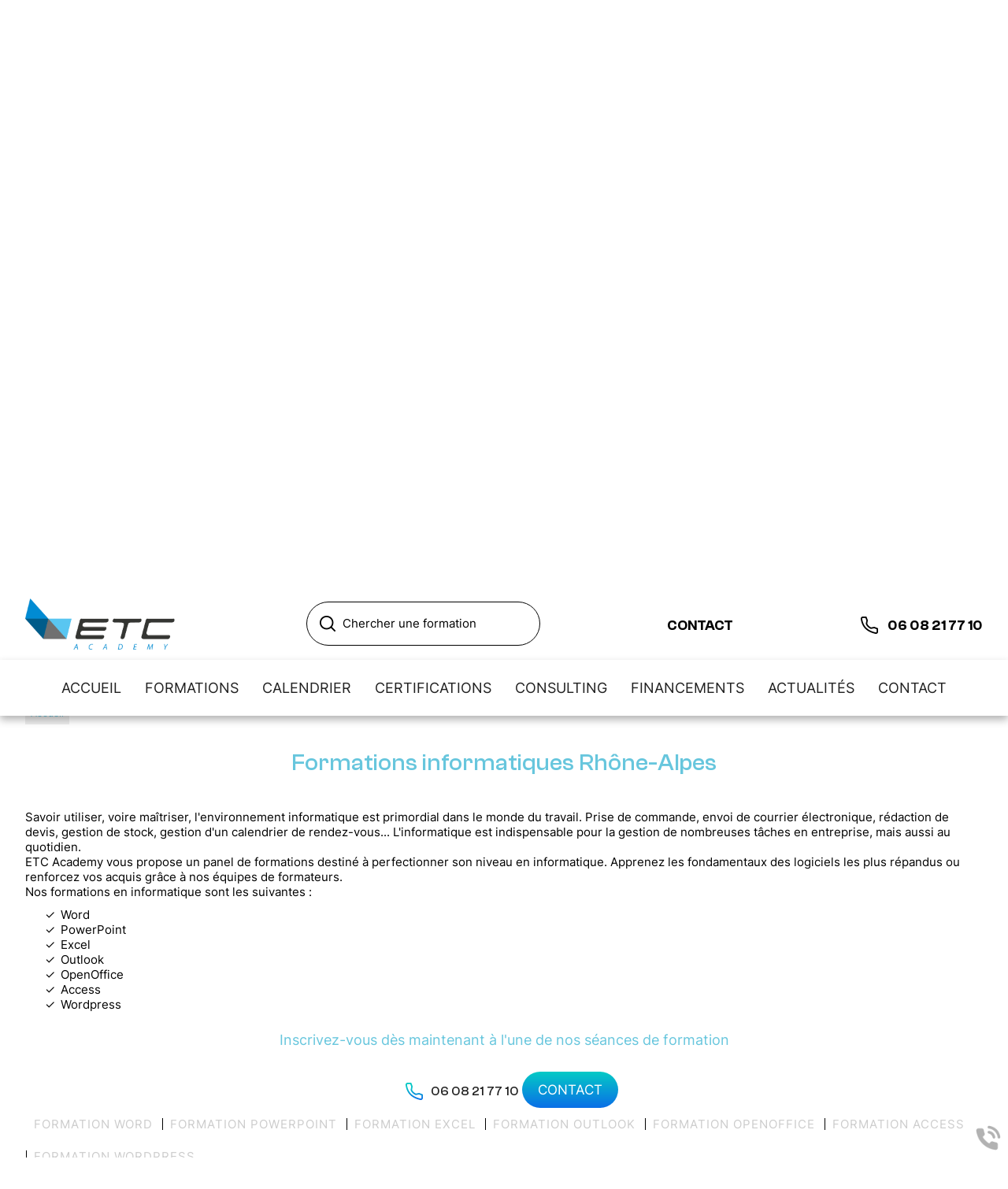

--- FILE ---
content_type: text/html; charset=utf-8
request_url: https://www.etc-academy-france.com/1-4.htm
body_size: 11536
content:
<!doctype html>
<html lang="fr">

<head>
    <title>Formation en informatique Rhône-Alpes</title>
    <meta name="description" content="ETC Academy, Centre de formation en informatique dans la région Rhône-Alpes. Word, Outlook, Excel, Wordpress, etc. Formation certifiée éligible au CPF.">
    <meta name='viewport' content='width=device-width, initial-scale=1.0,maximum-scale=5.0'>
    <meta http-equiv='Content-Type' content='text/html; charset=utf-8'>
    <meta name="theme-color" content="#acc2d5">
    <meta name="msapplication-TileColor" content="#acc2d5">
    <meta property="og:site_name" content="ETC Academy" />
    <meta property="og:locale" content="fr_FR" />
    <meta property="og:type" content="article" />
    <meta property="og:description" content="ETC Academy, Centre de formation en informatique dans la région Rhône-Alpes. Word, Outlook, Excel, Wordpress, etc. Formation certifiée éligible au CPF." />
	<meta name="keywords" content="formation, centre de formation, Merville, compétences professionnelles, certification,catia, dassault systems">

    <meta property="og:titre" content="Formation en informatique Rhône-Alpes" />
    <link rel="preload" href="/css/global.css" as="style">
    <link rel="preload" href="/scripts/main.js" as="script">
    <link rel="apple-touch-icon" sizes="180x180" href="/img/elementgraphique/element_graphique_3.webp">
    <link rel='shortcut icon' type='image/x-icon' href='/img/elementgraphique/element_graphique_30.webp'>
    <link type="text/css" href='/css/global.css' rel='stylesheet'>
</head>
<body >
<!-- Google Tag Manager (noscript) -->
<noscript><iframe src="https://www.googletagmanager.com/ns.html?id=GTM-5KV8DZXZ " height="0" width="0" style="display:none;visibility:hidden"></iframe></noscript>
<!-- End Google Tag Manager (noscript) -->
    <div id="preload">
        <div class="circle">
        </div>
    </div>
    <main id="all">
                <header>
            <div class="siteCache "></div>
            <div class="buttonMenu">
                <div class="bouton">
                    <div></div>
                    <div></div>
                    <div></div>
                </div>
                <div class="titre">Menu</div>
            </div>

            <div class="firstHead hidden-xs hidden-sm">
                <div class="container2">
                    <div class="logoH">
                        <a title="Logo ETC Academy" href="/">
                            <img src="/img/elementgraphique/element_graphique_3.webp" alt="">
                        </a>
                    </div> 
                    <div class="search" id="divRecherche">
                        <form method="POST" class="recherche" action="/recherche">
                            <input type="text" placeholder="Chercher une formation" class="" name="recherche" style="background-image: url(/img/elementgraphique/element_graphique_62.webp);">
                        </form>
                    </div>
                    <div class="contactBan contactLink">Contact</div>
                    <a href="tel:0608217710" class="telBan telStat">
                        <img src="/img/elementgraphique/element_graphique_46.webp" alt="">
                        <div class="txtTel">06 08 21 77 10</div>
                    </a>
                </div>
            </div>
            <div class="firstHead visible-xs visible-sm">
                <div class="logoMenu">
                    <a title="Logo ETC Academy" href="/">
                        <img src="/img/elementgraphique/element_graphique_3.webp" alt="">
                    </a>
                </div> 
                <div class="wrapLiens">
                                    <a href="https://www.facebook.com/etcacademyfr" rel="noopener nofollow" target="_blank" title="facebook" class="facebook">
                        <img src="/img/elementgraphique/element_graphique_10.webp" alt="facebook">
                    </a>
                                                    <a href="https://www.instagram.com/etcacademyfrance/" rel="noopener nofollow" target="_blank"  title="instagram" class="instagram">
                        <img src="/img/elementgraphique/element_graphique_11.webp" alt="instagram">
                    </a>
                                                    <a href="https://www.linkedin.com/company/etc-academy-france/" rel="noopener nofollow" target="_blank" title="linkedin" class="linkedin">
                        <img src="/img/elementgraphique/element_graphique_35.webp" alt="linkedin">
                    </a>
                                                </div>
            </div>
            <div class="secondHead">
                <div class="container2">
                    <div class="menu">
                        <nav class="menuUl">
                            <ul>
                                <li ><a href='/'>ACCUEIL</a></li><li ><a href='#' >FORMATIONS</a><ul class='sousCat'><li ><a href='/formations-metiers/c-8.html' >FORMATIONS MÉTIERS</a></li><li ><a href='/dassault-systemes/c-9.html' >DASSAULT SYSTÈMES</a></li><li ><a href='/autodesk/c-62.html' >AUTODESK</a></li><li ><a href='/allplan/c-58.html' >ALLPLAN</a></li><li ><a href='/ptc/c-31.html' >PTC</a></li><li ><a href='/aveva/c-32.html' >AVEVA</a></li><li ><a href='/graphisoft/c-33.html' >GRAPHISOFT</a></li><li ><a href='/hexagon/c-61.html' >HEXAGON</a></li><li ><a href='/artlantis/c-59.html' >ARTLANTIS</a></li><li ><a href='/ansys/c-60.html' >ANSYS</a></li><li ><a href='/tosa/c-36.html' >TOSA</a></li><li ><a href='/informatique/c-35.html' >INFORMATIQUE</a></li><li ><a href='/langues/c-37.html' >LANGUES</a></li><li ><a href='/formations-opco-atlas/c-84.html' >Formations OPCO ATLAS</a></li></ul></li><li ><a href='/calendrier/c-21.html' >CALENDRIER</a></li><li ><a href='/certifications/c-22.html' >CERTIFICATIONS</a></li><li ><a href='/consulting/c-23.html' >CONSULTING</a></li><li ><a href='/financements/c-24.html' >FINANCEMENTS</a></li><li ><a href='/actualite' >ACTUALITÉS</a></li><li ><a href='/contact' >CONTACT</a></li>
                            </ul>
                            <div class="menuExtension"></div>
                        </nav>
                    </div>
                    <div class="clearfix"></div>
                                                        </div>
            </div>
            <div id="ban" class="NOfixed NOdezoom">
                                <!-- " container slideBan et changer la div.photo en img ET le script dans backoffice/galerie.js" OR " fullPageBan " -->
                <div class="fullPageBan">
                    <div class="photoDiv">
                                                <ul class="galerie">
                                                      </ul>
                        <ul class="pucesB">
                                                      </ul>
                                            </div>
                </div>
                            </div>
                    </header>
                <section id="center">
                    <div class="container2">
                                <div class="breadcrumb">
                    <div class="breadcrumbInside">
                        <a href="/">Accueil</a>
                                            </div>
                </div>
                <div class="menuLeft">
    <ul>
        
    </ul>
</div><article class="article">
	<h1 class="titre_article">Formations informatiques Rhône-Alpes</h1>
	<div class="contenu_article"><p>Savoir utiliser, voire ma&icirc;triser, l'environnement informatique est primordial dans le monde du travail. Prise de commande, envoi de courrier &eacute;lectronique, r&eacute;daction de devis, gestion de stock, gestion d'un calendrier de rendez-vous... L'informatique est indispensable pour la gestion de nombreuses t&acirc;ches en entreprise, mais aussi au quotidien.</p>
<p>ETC Academy vous propose un panel de formations destin&eacute; &agrave; perfectionner son niveau en informatique. Apprenez les fondamentaux des logiciels les plus r&eacute;pandus ou renforcez vos acquis gr&acirc;ce &agrave; nos &eacute;quipes de formateurs.</p>
<p>Nos formations en informatique sont les suivantes :</p>
<ul style="list-style-type: upper-roman;">
<li>Word</li>
<li>PowerPoint</li>
<li>Excel</li>
<li>Outlook</li>
<li>OpenOffice</li>
<li>Access</li>
<li>Wordpress</li>
</ul>
<p>&nbsp;</p>
<p style="text-align: center; font-size: 1.2em;"><span class="couleurSpan" style="font-size: 1em;">Inscrivez-vous d&egrave;s maintenant &agrave; l'une de nos s&eacute;ances de formation</span></p>
<p style="text-align: center;"><a class='telStat telArt' href='tel:0608217710'><img src='/img/elementgraphique//element_graphique_56.webp'>06 08 21 77 10</a> <a  class='plus contactLink'>Contact</a></p>
<p><div class="sommairesArticle"><div class="filtresSommaire filtre"><div class=" filtreSommaire titreFiltre2" cible="19">Formation Word </div><div class=" filtreSommaire titreFiltre2" cible="20">Formation PowerPoint </div><div class=" filtreSommaire titreFiltre2" cible="21">Formation Excel </div><div class=" filtreSommaire titreFiltre2" cible="22">Formation Outlook </div><div class=" filtreSommaire titreFiltre2" cible="23">Formation OpenOffice </div><div class=" filtreSommaire titreFiltre2" cible="24">Formation Access </div><div class=" filtreSommaire titreFiltre2" cible="25">Formation Wordpress </div></div><div class="clearfix"></div><div class="sommaireA" id="itemSommaire19"><div class="leftSom md-6 sm-6 xs-12"  lazyload="/img/sommaire/sommaireF_19.webp"></div><div class="rightSom md-6 sm-6 xs-12"><h2 class="titreBottom">Formation Word Rhône-Alpes</h2><div class="descSomA"><p>Logiciel phare de Microsoft depuis de nombreuses ann&eacute;es, <strong>Word est l'un des outils de traitement de texte les plus r&eacute;pandus</strong>. Pour bien l'utiliser, certaines bases doivent &ecirc;tre acquises et certaines bonnes pratiques respect&eacute;es. Nos formateurs vous accompagnent pour vous apprendre ce dont vous avez besoin sur Word :</p>
<ul>
<li>Se familiariser avec l'interface, les barres d'outils et les menus.</li>
<li>Cr&eacute;er un document, le modifier et l'enregistrer.</li>
<li>G&eacute;rer un document : le renommer, le d&eacute;placer et le supprimer.</li>
<li>R&eacute;diger un document Word et le mettre en forme (polices d'&eacute;critures, tailles des caract&egrave;res, utilisation du gars, de l'italique, etc).</li>
<li>Modifier un texte existant : copier/coller du texte, le supprimer, modifier de larges protions de texte, effectuer une mise page seulmement sur une partie du texte, etc.</li>
<li>Int&eacute;gration d'images, modification de leur taille et mise en page.</li>
<li>Cr&eacute;ation et alimentation de tableau au sein d'un document texte.</li>
<li>Imprimer un document et s'assurer de sa bonne mise en page avant impression.</li>
</ul>
<p>&nbsp;</p>
<p>Nous adaptons nos s&eacute;ances de formation selon le niveau et le rythme d'apprentissage de chacun. Notre objectif est que vous puissiez <strong>utiliser facilement Word dans un cadre professionnel ou personnel</strong> et ainsi profiter des avantages offerts par cet outil.</p>
<p>&nbsp;</p>
<div class="encadre"><strong>Dur&eacute;e de la formation</strong><br />Word Base : 14h <br />Word Perfectionnement : 14h</div></div></div><div class='clearfix'></div></div><div class="sommaireA" id="itemSommaire20"><div class="leftSom md-6 sm-6 xs-12"  lazyload="/img/sommaire/sommaireF_20.webp"></div><div class="rightSom md-6 sm-6 xs-12"><h2 class="titreBottom">Formation PowerPoint Rhône-Alpes</h2><div class="descSomA"><p>PowerPoint est un logiciel de cr&eacute;ation de pr&eacute;sentations visuelles type diapositives. Il s'agit d'un excellent outil pour animer un discours et v&eacute;hiculer clairement un message. Nos formations de 14 heures vous donnerons les grandes bases pour appr&eacute;hender <strong>les fonctionnalit&eacute;s essentielles de PowerPoint</strong> :</p>
<ul>
<li>Choisir un th&egrave;me et le personnaliser afin d'amener une coh&eacute;rence graphique.</li>
<li>Mettre en page le texte, modifier la police d'&eacute;criture, sa couleur et sa taille.</li>
<li>Ins&eacute;rer des images, des logos et autres &eacute;l&eacute;ments graphiques.</li>
<li>Cr&eacute;er, d&eacute;placer et trier les diapositives du PowerPoint.</li>
<li>Cr&eacute;er des mod&egrave;les de diapositives r&eacute;utilisables entre diff&eacute;rentes pr&eacute;sentations.</li>
<li>Ins&eacute;rer des graphiques et des tableaux.</li>
<li>Appr&eacute;hender les transitions entre les diapositives.</li>
<li>Cr&eacute;er des animations pour le texte et les &eacute;l&eacute;ments graphiques.</li>
</ul>
<p>&nbsp;</p>
<p>Plus que d'apprendre &agrave; utiliser PowerPoint, nos formations consistent aussi &agrave; <strong>identifier les points cl&eacute;s d'une pr&eacute;sentation r&eacute;ussie</strong>.</p>
<p>&nbsp;</p>
<div class="encadre"><strong>Dur&eacute;e de la formation</strong><br />PowerPoint base : 14h<br />PowerPoint Perfectionnement : 14h</div></div></div><div class='clearfix'></div></div><div class="sommaireA" id="itemSommaire21"><div class="leftSom md-6 sm-6 xs-12"  lazyload="/img/sommaire/sommaireF_21.webp"></div><div class="rightSom md-6 sm-6 xs-12"><h2 class="titreBottom">Formation Excel Rhône-Alpes</h2><div class="descSomA"><p>Excel est le logiciel de r&eacute;f&eacute;rence quand il s'agit de cr&eacute;er un tableau de donn&eacute;es. L'atout principal de cet outil est de pouvoir saisir et traiter de grandes quantit&eacute;s de donn&eacute;es. L'objectif de notre formation est de <strong>vous initier aux bases d'Excel</strong> :</p>
<ul>
<li>Saisir des donn&eacute;es dans un tableau.</li>
<li>Trier, modifier, masquer, filtrer ou regrouper des donn&eacute;es.</li>
<li>Cr&eacute;er des formules de traitement de donn&eacute;es.</li>
<li>Faire ressortir des statistiques sous forme de diagrammes.</li>
<li>Appr&eacute;hender les formats de donn&eacute;es (date, chiffres, textes, nombres d&eacute;cimaux...).</li>
<li>Mettre en relation les donn&eacute;es.</li>
<li>Cr&eacute;er des graphiques de donn&eacute;es dynamiques.</li>
</ul>
<p>&nbsp;</p>
<p>Gr&acirc;ce &agrave; notre formation Excel, vous serez capables d'utiliser avec aisance <strong>les fonctionnalit&eacute;s essentielles de cet outil</strong>. Ceci vous permettra d'&ecirc;tre tr&egrave;s efficace lorsqu'il est n&eacute;cessaire d'analyser rapidement des donn&eacute;es.</p>
<p>&nbsp;</p>
<div class="encadre"><strong>Dur&eacute;e de la formation</strong><br />Excel Base : 14h<br />Excel Perfectionnement : 21h<br />Excel Programmer en VBA Base : 21h<br />Excel Programmer en VBA Perfectionnement : 14h</div></div></div><div class='clearfix'></div></div><div class="sommaireA" id="itemSommaire22"><div class="leftSom md-6 sm-6 xs-12"  lazyload="/img/sommaire/sommaireF_22.webp"></div><div class="rightSom md-6 sm-6 xs-12"><h2 class="titreBottom">Formation Outlook Rhône-Alpes</h2><div class="descSomA"><p>Savoir lire, &eacute;crire et envoyer des mails est aujourd&rsquo;hui indispensable. Le format &eacute;lectronique ayant supplant&eacute; le format papier pour l&rsquo;&eacute;change de courrier, il est essentiel d&rsquo;&ecirc;tre averti sur l&rsquo;utilisation des e-mail. Notre centre de formation vous procure toutes<strong> toutes les connaissances n&eacute;cessaire pour utiliser Outlook avec efficacit&eacute;</strong> et s&eacute;curit&eacute;&nbsp;:</p>
<ul>
<li>Ouvrir un mail, rep&eacute;rer l'&eacute;metteur du mail et le ou les destinataires.</li>
<li>R&eacute;diger, mettre en page et envoyer un mail, en lui associant une ou plusieurs pi&egrave;ces jointes.</li>
<li>Transf&eacute;rer un mail &agrave; un ou plusieurs destinataires avec destinataires cach&eacute;s.</li>
<li>Organiser sa boite mail entre les diff&eacute;rents dossiers (boite principale, promotions, messages ind&eacute;sirables, brouillons, corbeille).</li>
<li>Appr&eacute;hender les menus de navigation et la fonction recherche.</li>
<li>Reconna&icirc;tre un mail frauduleux et apprendre &agrave; se m&eacute;fier des pi&egrave;ces jointes et liens suspects.</li>
<li>Cr&eacute;er des &eacute;v&eacute;nements sur le calendrier.</li>
</ul>
<p>&nbsp;</p>
<p>Nos s&eacute;ances de formation de courrier &eacute;lectronique ne se contentent pas de vous familiariser avec les aspects techniques de l&rsquo;outil, notre objectif est aussi de vous donner <strong>les bonnes pratiques pour &eacute;viter de faire confiance aux mails frauduleux</strong>.</p>
<p>&nbsp;</p>
<div class="encadre"><strong>Dur&eacute;e de la formation</strong><br />Outlook Base : 14h<br />Outlook Perfectionnement : 7h</div></div></div><div class='clearfix'></div></div><div class="sommaireA" id="itemSommaire23"><div class="leftSom md-6 sm-6 xs-12"  lazyload="/img/sommaire/sommaireF_23.webp"></div><div class="rightSom md-6 sm-6 xs-12"><h2 class="titreBottom">Formation OpenOffice Rhône-Alpes</h2><div class="descSomA"><p>OpenOffice est l&rsquo;une des suites de logiciels de bureautique les plus populaires. Libre de droit et gratuit, OpenOffice comprend un ensemble de logiciels particuli&egrave;rement utiles en entreprise mais aussi au quotidien&nbsp;:</p>
<ul>
<li>Writer. Un outil de traitement de texte &eacute;quivalent &agrave; Word.</li>
<li>Calc. Un logiciel de traitement de donn&eacute;es, de la m&ecirc;me mani&egrave;re que Excel.</li>
<li>Impress. Pour cr&eacute;er des pr&eacute;sentations comme le permet PowerPoint.</li>
<li>Draw. Un logiciel de mise en page de texte.</li>
</ul>
<p>&nbsp;</p>
<p>Ma&icirc;triser la suite OpenOffice permet d&rsquo;acqu&eacute;rir des bases tr&egrave;s solides sur tous les logiciels de bureautique. Traitement de texte, gestion de tableau de donn&eacute;es, cr&eacute;ation de pr&eacute;sentation&hellip; <strong>Notre formation vous conf&egrave;re les fondamentaux</strong> pour utiliser efficacement cet ensemble d&rsquo;outils.</p>
<p>&nbsp;</p>
<div class="encadre"><strong>Dur&eacute;e de la formation</strong><br />OpenOffice Base : 14h<br />OpenOffice Perfectionnement : 7h</div></div></div><div class='clearfix'></div></div><div class="sommaireA" id="itemSommaire24"><div class="leftSom md-6 sm-6 xs-12"  lazyload="/img/sommaire/sommaireF_24.webp"></div><div class="rightSom md-6 sm-6 xs-12"><h2 class="titreBottom">Formation Access Rhône-Alpes</h2><div class="descSomA"><p>Outil num&eacute;ro 1 en terme de cr&eacute;ation et gestion de base de donn&eacute;es, <strong>Access est un logiciel tr&egrave;s pratique en entreprise</strong>. Plus que de simples tableaux de donn&eacute;es, comme le propose Excel, Access permet de mettre en relation les donn&eacute;es. Cela s&rsquo;av&egrave;re tr&egrave;s pratique lorsque le nombre de donn&eacute;es &agrave; traiter devient cons&eacute;quent (gestion des salari&eacute;s, commandes, fiches clients, etc). Nos formateurs vous apprennent les bases essentielles de cet outil&nbsp;:</p>
<ul>
<li>Cr&eacute;er des tables de donn&eacute;es et les alimenter.</li>
<li>Appr&eacute;hender les notions de cl&eacute;s primaires et cl&eacute;s secondaires.</li>
<li>Cr&eacute;er des relations entre les tables.</li>
<li>R&eacute;diger des requ&ecirc;tes pour s&eacute;lectionner seulement certaines donn&eacute;es.</li>
<li>R&eacute;diger des requ&ecirc;tes de calcul entre donn&eacute;es.</li>
</ul>
<p>&nbsp;</p>
<div class="encadre"><strong>Dur&eacute;e de la formation</strong><br />Access Base : 21h<br />Access Perfectionnement : 21h</div></div></div><div class='clearfix'></div></div><div class="sommaireA" id="itemSommaire25"><div class="leftSom md-6 sm-6 xs-12"  lazyload="/img/sommaire/sommaireF_25.webp"></div><div class="rightSom md-6 sm-6 xs-12"><h2 class="titreBottom">Formation Wordpress Rhône-Alpes</h2><div class="descSomA"><p>Apprenez &agrave; cr&eacute;er vos propres sites internet gr&acirc;ce &agrave; nos formations Wordpress&nbsp;! Particuli&egrave;rement puissant et versatile, Wordpress est l&rsquo;outil privil&eacute;gi&eacute; pour cr&eacute;er son propre site internet, que &ccedil;a soit pour une entreprise ou un projet personnel.</p>
<p>Nos s&eacute;ances de formation vous conf&egrave;rent toutes les bases pour ma&icirc;triser cet outil de cr&eacute;ation de site internet&nbsp;:</p>
<ul>
<li><strong>Installer Wordpress</strong>. Choisir un nom de domaine, une solution d&rsquo;h&eacute;bergement et cr&eacute;er une base de donn&eacute;es associ&eacute;e au site.</li>
<li><strong>Ma&icirc;triser l&rsquo;interface</strong>. Les diff&eacute;rents menus, leur utilit&eacute;, les r&eacute;glages globaux du site, etc.</li>
<li><strong>Publier un article</strong>. R&eacute;daction de l&rsquo;article, mise en page, param&eacute;trage de publication, choisir sur quel endroit du site l&rsquo;article est publi&eacute;.</li>
<li><strong>Ins&eacute;rer un m&eacute;dia</strong>. Int&eacute;grer une image, une vid&eacute;o ou un carrousel de photos dans un article.</li>
<li><strong>Gestion des cat&eacute;gories</strong>. Cr&eacute;ation, suppression et d&eacute;placement de cat&eacute;gories. Apprentissage du r&ocirc;le des sous-cat&eacute;gories.</li>
<li><strong>Th&egrave;mes Wordpress</strong>. S&eacute;lection d&rsquo;un th&egrave;me graphique pour habiller le site et le modifier selon l&rsquo;objectif du site.</li>
<li><strong>Les extensions</strong>. S&eacute;lection et installation des extensions adapt&eacute;es au projet.</li>
<li><strong>Utilisateurs</strong>. Gestion des droits de chaque utilisateur sur le site : administrateur, relecteur, contributeur, r&eacute;dacteur.</li>
</ul>
<p>&nbsp;</p>
<div class="encadre"><strong>Dur&eacute;e de la formation</strong><br />Wordpress Base : 21h<br />Wordpress Perfectionnement : 14h</div></div></div><div class='clearfix'></div></div><div class="clearfix"></div></div></p>
<p style="text-align: center; font-size: 1.2em;"><span class="couleurSpan" style="font-size: 1em;">Contactez-nous pour vous inscrire &agrave; l&rsquo;une de nos formations en informatique</span></p>
<p style="text-align: center;"><a class='telStat telArt' href='tel:0608217710'><img src='/img/elementgraphique//element_graphique_56.webp'>06 08 21 77 10</a> <a  class='plus contactLink'>Contact</a></p></div>
		<div class="clearfix"></div>
</article><!--  -->


        </div>
</section>
<div class="bottom">
        <!-- <div class="allProduit">
        <div class="container2">
                        <div class="center">
                <div class="titreBottom">Découvrez le catalogue</div>
                <div class="sousT">Aucun produit pour le moment</div>
            </div>
                    </div>
    </div> -->
        <!--         <div class="center">
            <div class="titreBottom">Découvrez le catalogue</div>
            <div class="sousT">Aucun produit pour le moment</div>
        </div>
     -->
    <div class="allPart">
        <div class="bgBulles2">
            <img src="/img/elementgraphique/element_graphique_49.webp" alt="">
        </div>
        <div class="bgBulles3">
            <img src="/img/elementgraphique/element_graphique_49.webp" alt="">
        </div>
        <div class="partenaireDiv">
            <div class="containerPart">
                <div class="titres">
                    <div class="ssTitre">partenaires</div>
                    <div class="titreBottom">Ils Nous Font Confiance</div>
                </div>
                <div class="Element-slick">
                                        <div class="paddPart">
                       <div class="partenaire">
                                                            <a href="https://www.umlaut.com/fr" target="_blank" rel="nofollow">
                                                        <img src="/img/partenaire/partenaire_2.png" alt="part2">
                                                            </a>
                                                   </div>
                    </div>
                                        <div class="paddPart">
                       <div class="partenaire">
                                                            <a href="https://www.3ds.com/fr/" target="_blank" rel="nofollow">
                                                        <img src="/img/partenaire/partenaire_5.png" alt="part4">
                                                            </a>
                                                   </div>
                    </div>
                                        <div class="paddPart">
                       <div class="partenaire">
                                                        <img src="/img/partenaire/partenaire_6.png" alt="part5">
                                                   </div>
                    </div>
                                        <div class="paddPart">
                       <div class="partenaire">
                                                        <img src="/img/partenaire/partenaire_7.png" alt="part6">
                                                   </div>
                    </div>
                                        <div class="paddPart">
                       <div class="partenaire">
                                                            <a href="https://www.derichebourg-multiservices.com/fr" target="_blank" rel="nofollow">
                                                        <img src="/img/partenaire/partenaire_9.png" alt="part8">
                                                            </a>
                                                   </div>
                    </div>
                                        <div class="paddPart">
                       <div class="partenaire">
                                                        <img src="/img/partenaire/partenaire_10.png" alt="part9">
                                                   </div>
                    </div>
                                        <div class="paddPart">
                       <div class="partenaire">
                                                            <a href="https://www.euridis-ecole.com/?gad_source=1&gclid=CjwKCAiAu9yqBhBmEiwAHTx5p6Vlqf0CtWBMgp6fQr-552reqs2wSuPVQ1E_ZrvWk0M4AJnfxBtJKxoC2e0QAvD_BwE" target="_blank" rel="nofollow">
                                                        <img src="/img/partenaire/partenaire_11.jpeg" alt="part10">
                                                            </a>
                                                   </div>
                    </div>
                                        <div class="paddPart">
                       <div class="partenaire">
                                                        <img src="/img/partenaire/partenaire_12.png" alt="part11">
                                                   </div>
                    </div>
                                        <div class="paddPart">
                       <div class="partenaire">
                                                        <img src="/img/partenaire/partenaire_14.png" alt="part13">
                                                   </div>
                    </div>
                                        <div class="paddPart">
                       <div class="partenaire">
                                                        <img src="/img/partenaire/partenaire_16.png" alt="part15">
                                                   </div>
                    </div>
                                        <div class="paddPart">
                       <div class="partenaire">
                                                            <a href="https://www.vertego.fr/" target="_blank" rel="nofollow">
                                                        <img src="/img/partenaire/partenaire_18.jpeg" alt="part17">
                                                            </a>
                                                   </div>
                    </div>
                                        <div class="paddPart">
                       <div class="partenaire">
                                                            <a href="https://www.m2iformation.fr/" target="_blank" rel="nofollow">
                                                        <img src="/img/partenaire/partenaire_19.png" alt="part18">
                                                            </a>
                                                   </div>
                    </div>
                                        <div class="paddPart">
                       <div class="partenaire">
                                                        <img src="/img/partenaire/partenaire_20.png" alt="part19">
                                                   </div>
                    </div>
                                        <div class="paddPart">
                       <div class="partenaire">
                                                        <img src="/img/partenaire/partenaire_22.jpeg" alt="part21">
                                                   </div>
                    </div>
                                        <div class="paddPart">
                       <div class="partenaire">
                                                        <img src="/img/partenaire/partenaire_23.png" alt="part22">
                                                   </div>
                    </div>
                                        <div class="paddPart">
                       <div class="partenaire">
                                                        <img src="/img/partenaire/partenaire_25.png" alt="part24">
                                                   </div>
                    </div>
                                        <div class="paddPart">
                       <div class="partenaire">
                                                        <img src="/img/partenaire/partenaire_26.png" alt="part25">
                                                   </div>
                    </div>
                                        <div class="paddPart">
                       <div class="partenaire">
                                                            <a href="https://www.derichebourg-multiservices.com/fr" target="_blank" rel="nofollow">
                                                        <img src="/img/partenaire/partenaire_27.png" alt="DAT">
                                                            </a>
                                                   </div>
                    </div>
                                        <div class="paddPart">
                       <div class="partenaire">
                                                            <a href="https://www.stepup-conseil.com/" target="_blank" rel="nofollow">
                                                        <img src="/img/partenaire/partenaire_28.png" alt="STEPUP">
                                                            </a>
                                                   </div>
                    </div>
                                        <div class="paddPart">
                       <div class="partenaire">
                                                        <img src="/img/partenaire/partenaire_29.png" alt="AKKODIS">
                                                   </div>
                    </div>
                                        <div class="paddPart">
                       <div class="partenaire">
                                                        <img src="/img/partenaire/partenaire_30.png" alt="CTINGENIERIE">
                                                   </div>
                    </div>
                                        <div class="paddPart">
                       <div class="partenaire">
                                                        <img src="/img/partenaire/partenaire_31.png" alt="CAPGEMINI">
                                                   </div>
                    </div>
                                        <div class="paddPart">
                       <div class="partenaire">
                                                        <img src="/img/partenaire/partenaire_32.png" alt="ECM">
                                                   </div>
                    </div>
                                        <div class="paddPart">
                       <div class="partenaire">
                                                        <img src="/img/partenaire/partenaire_33.png" alt="ORSYS">
                                                   </div>
                    </div>
                                        <div class="paddPart">
                       <div class="partenaire">
                                                        <img src="/img/partenaire/partenaire_34.png" alt="AUTODESK">
                                                   </div>
                    </div>
                                        <div class="paddPart">
                       <div class="partenaire">
                                                        <img src="/img/partenaire/partenaire_36.png" alt="AGINERGY">
                                                   </div>
                    </div>
                                        <div class="paddPart">
                       <div class="partenaire">
                                                            <a href="https://www.laregion.fr/INNOV-EMPLOI-Volet-experimentation" target="_blank" rel="nofollow">
                                                        <img src="/img/partenaire/partenaire_37.png" alt="Logo Région Occitanie">
                                                            </a>
                                                   </div>
                    </div>
                                    </div>
                <div class="prevPart">
                    <img src="/img/elementgraphique/element_graphique_52.webp" alt="">
                    <div class="txtArrow">précédent</div>
                </div>
                <div class="nextPart">
                    <div class="txtArrow">suivant</div>
                    <img src="/img/elementgraphique/element_graphique_53.webp" alt="">
                </div>
            </div>
        </div>
    </div>
    <div class="allActu">
        <div class="container2">
            <div class="titres">
                <div class="ssTitre">actualités</div>
                <div class="titreBottom">Les Dernières Actus</div>
            </div>
            <div class="actu">
                <div class="flash">
                    <ul class="actuUl">
                                                                 <div class="Element-slick2">
                                                        <div class="actuFlex md-6 sm-12 xs-12">
                                <div class="paddActu bg-rps" lazyload="/img/actualite/actu-14.jpeg">
                                    <!-- flexActu pour adapter l'image a la taille de la div / flexD pour inverser image et text -->
                                    <!-- <div class="flexActu flexD"> -->
                                        <div class="leftActu">
                                            <a href="/formation-catia-v5--guide-pratique-pour-debutants-2025/actu-14.html">
                                                <div class="titreFlash">Formation CATIA V5 : Guide Pratique Pour Débutants en 2025</div>
                                                <div class="contenuFlash">
                                                                                                                                                                                                                                                                                    &nbsp;


Formation CATIA V5 : Guide Pratique Pour D&eacute;butants en 2025
Un tour d'horizon complet du logiciel de r&eacute;f&eacute;rence en conception 3D industrielle
Publi&eacute; le 13 juin [...]
                                                        <div class="suiteActu">Lire la suite</div>
                                                                                                    </div>
                                                <div class="dateAuteur">
                                                    <img src="/img/elementgraphique/element_graphique_54.webp" alt="">
                                                    <div class="auteur">ETC Academy</div>
                                                    <img src="/img/elementgraphique/element_graphique_55.webp" alt="">
                                                    <div class="dateFlash">20/06/2025</div>
                                                </div>
                                            </a>
                                        </div>
                                    </div>
                                    <!-- </div> -->
                                    <div class="clearfix"></div>
                                </div>
                                                                                        <div class="actuFlex md-6 sm-12 xs-12">
                                <div class="paddActu bg-rps" lazyload="/img/actualite/actu-13.jpeg">
                                    <!-- flexActu pour adapter l'image a la taille de la div / flexD pour inverser image et text -->
                                    <!-- <div class="flexActu flexD"> -->
                                        <div class="leftActu">
                                            <a href="/formation-3dexperience-2025--guide-complet-migration-catia-v5-vers-la-plateforme-collaborative/actu-13.html">
                                                <div class="titreFlash">Formation 3DEXPERIENCE 2025 : Guide Complet Migration CATIA V5 vers la Plateforme Collaborative</div>
                                                <div class="contenuFlash">
                                                                                                                                                                                                                                                                                    &nbsp;


Plateforme 3DEXPERIENCE : Guide pratique
Comment Dassault Syst&egrave;mes r&eacute;invente l'innovation industrielle avec sa plateforme unifi&eacute;e
Publi&eacute; le 13 juin 2025 [...]
                                                        <div class="suiteActu">Lire la suite</div>
                                                                                                    </div>
                                                <div class="dateAuteur">
                                                    <img src="/img/elementgraphique/element_graphique_54.webp" alt="">
                                                    <div class="auteur">ETC Academy</div>
                                                    <img src="/img/elementgraphique/element_graphique_55.webp" alt="">
                                                    <div class="dateFlash">20/06/2025</div>
                                                </div>
                                            </a>
                                        </div>
                                    </div>
                                    <!-- </div> -->
                                    <div class="clearfix"></div>
                                </div>
                                                                                        <div class="actuFlex md-6 sm-12 xs-12">
                                <div class="paddActu bg-rps" lazyload="/img/actualite/actu-9.jpeg">
                                    <!-- flexActu pour adapter l'image a la taille de la div / flexD pour inverser image et text -->
                                    <!-- <div class="flexActu flexD"> -->
                                        <div class="leftActu">
                                            <a href="/formation-metier-dessinateur-projeteur-cao-plm-aeronautique/actu-9.html">
                                                <div class="titreFlash">FORMATION MÉTIER DESSINATEUR PROJETEUR CAO/PLM AÉRONAUTIQUE</div>
                                                <div class="contenuFlash">
                                                                                                                                                                                                                                                                                    

FORMATION DESSINATEUR PROJETEUR CAO/PLM A&Eacute;RONAUTIQUE
Formation Certifiante Dassault Syst&egrave;mes - 449h



449
Heures de formation

4
Certifications

12
Places [...]
                                                        <div class="suiteActu">Lire la suite</div>
                                                                                                    </div>
                                                <div class="dateAuteur">
                                                    <img src="/img/elementgraphique/element_graphique_54.webp" alt="">
                                                    <div class="auteur">ETC Academy</div>
                                                    <img src="/img/elementgraphique/element_graphique_55.webp" alt="">
                                                    <div class="dateFlash">23/01/2025</div>
                                                </div>
                                            </a>
                                        </div>
                                    </div>
                                    <!-- </div> -->
                                    <div class="clearfix"></div>
                                </div>
                                                                                        <div class="actuFlex md-6 sm-12 xs-12">
                                <div class="paddActu bg-rps" lazyload="/img/actualite/actu-10.jpeg">
                                    <!-- flexActu pour adapter l'image a la taille de la div / flexD pour inverser image et text -->
                                    <!-- <div class="flexActu flexD"> -->
                                        <div class="leftActu">
                                            <a href="/certifications/actu-10.html">
                                                <div class="titreFlash">Certifications</div>
                                                <div class="contenuFlash">
                                                                                                            
                                                                                                    </div>
                                                <div class="dateAuteur">
                                                    <img src="/img/elementgraphique/element_graphique_54.webp" alt="">
                                                    <div class="auteur">ETC Academy</div>
                                                    <img src="/img/elementgraphique/element_graphique_55.webp" alt="">
                                                    <div class="dateFlash">22/12/2023</div>
                                                </div>
                                            </a>
                                        </div>
                                    </div>
                                    <!-- </div> -->
                                    <div class="clearfix"></div>
                                </div>
                                                                                        <div class="actuFlex md-6 sm-12 xs-12">
                                <div class="paddActu bg-rps" lazyload="/img/actualite/actu-1.jpeg">
                                    <!-- flexActu pour adapter l'image a la taille de la div / flexD pour inverser image et text -->
                                    <!-- <div class="flexActu flexD"> -->
                                        <div class="leftActu">
                                            <a href="/devenir-un-bon-formateur-6-etapes/actu-1.html">
                                                <div class="titreFlash">Devenir un bon formateur en 6 étapes</div>
                                                <div class="contenuFlash">
                                                                                                                                                                                                                                                                                    Voici quelques conseils et qualit&eacute;s pour &ecirc;tre un bon formateur !
Chacun d&rsquo;entre nous continu &agrave; apprendre au cours de sa vie professionnelle, on ne peut pas tout savoir et [...]
                                                        <div class="suiteActu">Lire la suite</div>
                                                                                                    </div>
                                                <div class="dateAuteur">
                                                    <img src="/img/elementgraphique/element_graphique_54.webp" alt="">
                                                    <div class="auteur">ETC Academy</div>
                                                    <img src="/img/elementgraphique/element_graphique_55.webp" alt="">
                                                    <div class="dateFlash">08/07/2022</div>
                                                </div>
                                            </a>
                                        </div>
                                    </div>
                                    <!-- </div> -->
                                    <div class="clearfix"></div>
                                </div>
                                                                                    </div>
                                        </ul>
                    <div class="suivantFlash"></div>
                    <div class="precedentFlash"></div>
                    <ul class="pucesF">
                        
                    </ul>
                </div>
                <div class="center">
                    <a href="/actualite" class="plus">autres actus</a>
                </div>
            </div>
        </div>
    </div>
    <div class="allContact" id="contact">
        <div class="titres">
            <div class="ssTitre">contact</div>
            <div class="titreBottom">Comment Nous Contacter ?</div>
        </div>
        <div class="container2">
            <div class="allCoord md-4 sm-4 xs-12">
                                        <div class="leftCoord">
                    <div class="flexC">
                        <div class="contIconC">  
                            <img class="iconC" src="/img/elementgraphique/element_graphique_46.webp" alt="">
                        </div>
                        <div class="rightFlex">
                            <div class="txtFlexC">tel</div>
                            <div class="coordonnee-tel">    
                                <div class="tel">
                                    <a class="telStat" href="tel:0608217710">06 08 21 77 10</a>
                                </div>
                            </div>
                        </div>
                    </div>
                    <div class="flexC">
                        <div class="contIconC">
                            <img class="iconC" src="/img/elementgraphique/element_graphique_47.webp" alt="">
                        </div>
                        <div class="rightFlex">
                            <div class="txtFlexC">adresse</div>
                            <div class="coordonnee-adresse">
                                <div class="adresse">1567, Rte de Toulouse, 31330 Merville</div>
                            </div>
                        </div>
                    </div>
                                        <div class="flexC">
                        <a href="https://www.instagram.com/etcacademyfrance/" rel="noopener nofollow" target="_blank"  title="instagram" class="instagram">
                            <div class="contIconC">
                                <img class="iconC" src="/img/elementgraphique/element_graphique_11.webp" alt="instagram">
                            </div>
                            <div class="rightFlex">
                                <div class="txtFlexC">instagram</div>
                                <div class="txtReseaux">@etcacademyfrance</div>
                            </div>
                        </a>
                    </div>
                                                            <div class="flexC">
                        <a href="https://www.linkedin.com/company/etc-academy-france/" rel="noopener nofollow" target="_blank" title="linkedin" class="linkedin">
                            <div class="contIconC">
                                <img class="iconC" src="/img/elementgraphique/element_graphique_35.webp" alt="linkedin">
                            </div>
                            <div class="rightFlex">
                                <div class="txtFlexC">linkedin</div>
                                <div class="txtReseaux">ETC ACADEMY FRANCE</div>
                            </div>
                        </a>
                    </div>
                                                            <div class="flexC">
                        <a href="https://www.facebook.com/etcacademyfr" rel="noopener nofollow" target="_blank" title="facebook" class="facebook">
                            <div class="contIconC">
                                <img class="iconC" src="/img/elementgraphique/element_graphique_10.webp" alt="facebook">
                            </div>
                            <div class="rightFlex">
                                <div class="txtFlexC">facebook</div>
                                <div class="txtReseaux">ETC Academy - France</div>
                            </div>
                        </a>
                    </div>
                                                        </div>
                                        </div>
            <div class="allForm md-8 sm-8 xs-12">
                <div class="oblig">* Champs obligatoires</div>
                <form action="#contact" enctype="multipart/form-data" method="post" class="form" >
                    
                    <div class="leftFormulaire md-6 sm-6 xs-12">
                        <div class="group">
                            <label for="prenom">NOM & PRÉNOM</label>
                            <input type="text" name="prenom" id="prenom"  value="" class="field" required placeholder=" ">
                            <div class="test"></div>
                            <div class="placeholderF">Entrez votre nom et prénom*</div>
                        </div>
                        <div class="group">
                            <label for="email">E-MAIL</label>
                            <input type="email" name="email" id="email" onkeyup="confirm_email(this);" onchange="confirm_email(this);" value="" class="field" required placeholder=" ">
                            <div class="test"></div>
                            <div class="placeholderF">Entrez votre e-mail*</div>
                            <span class="pict"></span>
                        </div>
                        <div class="group">
                            <label for="fonction">VOUS ÊTES</label>
                            <select class="field" name="fonction" id="fonction">
                                <option value="" >-</option>
                                <option value="Salarié" >Salarié</option>
                                <option value="Particulier / Indépendant" >Particulier / Indépendant</option>
                                <option value="Demandeur d'emploi" >Demandeur d'emploi</option>
                                <option value="Etudiant" >Etudiant</option>
                            </select>
                            <div class="test"></div>
                        </div>
                        <div class="clearfix"></div>
                    </div>
                    <div class="leftFormulaire2 md-6 sm-6 xs-12">
                        <div class="group">
                            <label for="entreprise">ENTREPRISE</label>
                            <input type="text" name="entreprise" id="entreprise" value="" class="field" placeholder=" ">
                            <div class="test"></div>
                            <div class="placeholderF">Entrez votre nom d'entreprise</div>
                        </div>
                        <div class="group">
                            <label for="tel">TÉLÉPHONE</label>
                            <input type="tel" name="tel" id="tel" value="" class="field" placeholder=" ">
                            <div class="test"></div>
                            <div class="placeholderF">Entrez votre numéro de téléphone*</div>
                        </div>
                        <div class="group">
                            <label for="demande">VOTRE DEMANDE CONCERNE</label>
                            <select class="field" name="demande" id="demande">
                                <option value="" >-</option>
                                <option value="Formations" >Formations</option>
                                <option value="Certifications" >Certifications</option>
                                <option value="Financement" >Financement</option>
                                <option value="Autre demande" >Autre demande</option>
                            </select>
                            <div class="test"></div>
                        </div>
                    </div>
                    <div class="centerFormulaire">
                        <div class="groupTextarea group">
                            <label for="message">MESSAGE</label>
                            <textarea name="message" id="message" class="field" required placeholder=" "></textarea>
                            <div class="test"></div>
                            <div class="placeholderF">Écrivez votre message...*</div>
                        </div>
                    </div>
                    <div class="clearfix"></div>
                    <div class="groupPlus">
                        <button type="submit" class="plus" >Valider</button>
                    </div>
                    <div class="clearfix"></div>
                    <input type="hidden" name="contactFormHome" value="1" />
                </form>
            </div>
            <div class="clearfix"></div>
        </div>
    </div>
    <div class="qualiopi">
        <a href="/img/document/document_2.png" download="/img/document/document_2.png" class="qualink">Télécharger le certificat Qualiopi</a>
        <div class="qualiotxt">ETC Academy a obtenu la certification Qualiopi au titre de la catégorie ACTIONS DE FORMATION sous la référence :<br><br><span>Certificat n° : FR069114 -1 du 15 novembre 2021</span></div>
    </div>
</div><footer>
    <div class="center hidden">
        <div class="map">
            <img src="/img/elementgraphique/element_graphique_48.webp" alt="">
        </div>
    </div>
    <div class="allMap hidden">
        <div class="coordonnee-image">
                            <div class="iframe">
                    <iframe src="https://www.google.com/maps/embed?pb=!1m18!1m12!1m3!1d2882.877986092279!2d1.3179478!3d43.7338615!2m3!1f0!2f0!3f0!3m2!1i1024!2i768!4f13.1!3m3!1m2!1s0x12aea9107672aaf7%3A0x37701eb72f9f2d3f!2s1567%20Rte%20de%20Toulouse%2C%2031330%20Merville!5e0!3m2!1sfr!2sfr!4v1657179446265!5m2!1sfr!2sfr" width="600" height="450" style="border:0;" allowfullscreen="" loading="lazy" referrerpolicy="no-referrer-when-downgrade"></iframe>
                </div>
                    </div>
    </div>
    <div class="container3">
        <div class="logoF md-4 sm-4 xs-12">
            <a title="Logo ETC Academy" href="/">
                <img src="/img/elementgraphique/element_graphique_3.webp" alt="">
            </a>
        </div>
        <div class="contUp md-4 sm-4 xs-12">
            <a href="/a-propos/c-25.html" class="linkUp">À propos</a>
            <div class="up"><img src="/img/elementgraphique/element_graphique_31.webp" alt=""></div>
            <a href="/faq/c-26.html" class="linkUp">FAQ</a>
        </div>
        <div class="lienFooter md-4 sm-4 xs-12">
            <ul>
                <li><a href="/mentions" rel="nofollow">Mentions légales</a></li>
                <li><a href="/backoffice" rel="nofollow" target="_blank">Administration</a></li>
            </ul>
        </div>
    </div>
    <div class="bgBulles">
        <img src="/img/elementgraphique/element_graphique_49.webp" alt="">
    </div>
</footer>
<!-- Enlever .noItineraire pour afficher la div itineraire -->
<div class="coordBar noItineraire visible-xs visible-sm">
    <div class="leftCoordBar sm-4 xs-4">
        <a class="telStat" href="tel:0608217710">
            <img alt="coordBar" src="/img/elementgraphique/element_graphique_32.png">
            <br>06 08 21 77 10
        </a>
    </div>
    <div class="centerCoordBar sm-4 xs-4">
        <a rel="noreferrer nofollow" target="_blank" href="https://goo.gl/maps/frBFJtFBT6rydnqGA">
            <img alt="coordBar" src="/img/elementgraphique/element_graphique_33.png">
            <br>ITINÉRAIRE
        </a>
    </div>
    <div class="rightCoordBar sm-4 xs-4">
        <a class="buttonwebcallback">
            <img alt="coordBar" src="/img/elementgraphique/element_graphique_34.png">
            <br>ME RAPPELER
        </a>
    </div>
    <div class="clearfix"></div>
</div>
<div class="webcallback ">
    <div class="buttonwebcallback" style="background-image: url(/img/elementgraphique/element_graphique_25.png)"></div>
    <div class="demandeOk hidden">
        <img src="/img/center/success.png" alt="Success">Demande de contact prise en compte.<br>Nous vous recontacterons dans les plus brefs délais.
    </div>
    <form method="post" class="">
        <label>Vous souhaitez être rappelé ?</label>
        <div class="group">
            <input type="tel" name="webcallback" placeholder="Votre téléphone" class="field" required>
            <span class="bar"></span>
            <button>Me rappeler</button>
        </div>
    </form>
</div>
</main>
<div id="notMobile"></div>
<script  type="text/javascript">
    var racineRoot = "/";
    var heightWindow = window.innerHeight;
    document.getElementById("ban").style.height=heightWindow+"px";
</script>
    
    <!-- Google Tag Manager -->
<script>(function(w,d,s,l,i){w[l]=w[l]||[];w[l].push({'gtm.start':
new Date().getTime(),event:'gtm.js'});var f=d.getElementsByTagName(s)[0],
j=d.createElement(s),dl=l!='dataLayer'?'&l='+l:'';j.async=true;j.src=
'https://www.googletagmanager.com/gtm.js?id='+i+dl;f.parentNode.insertBefore(j,f);
})(window,document,'script','dataLayer','GTM-5KV8DZXZ');</script>
<!-- End Google Tag Manager -->



<script type="text/javascript">
 (function(c,l,a,r,i,t,y){
     c[a]=c[a]||function(){(c[a].q=c[a].q||[]).push(arguments)};
     t=l.createElement(r);t.async=1;t.src="https://www.clarity.ms/tag/"+i;
     y=l.getElementsByTagName(r)[0];y.parentNode.insertBefore(t,y);
 })(window, document, "clarity", "script", "p4jfg8a9di");
</script>

    
<script src="/scripts/main.js" defer></script>
    <script async src="https://www.googletagmanager.com/gtag/js?id=G-WYQ5S5L6L8"></script>
    <script>
    
      window.dataLayer = window.dataLayer || [];
      function gtag(){dataLayer.push(arguments);}
      gtag('js', new Date());
    
      gtag('config', 'G-WYQ5S5L6L8');
      gtag('config', 'AW-1025820523');
    </script>
<script type="application/ld+json">
    {
      "@context": "https://schema.org",
      "@type": "corporation",
      "name": "ETC Academy",
      "telephone": "06 08 21 77 10",
      "address": "1567, Rte de Toulouse, 31330 Merville",
      "url": "https://www.etc-academy-france.com",
      "description": "Chez ETC Academy, trouvez la formation professionnelle qu'il vous faut, partout en France, en distanciel comme en présentiel. Formations certifiées. Plus d'informations au 06 08 21 77 10.",
      "logo": "/img/elementgraphique/element_graphique_3.webp",
      "image": "/img/elementgraphique/element_graphique_3.webp"
            ,"sameAs": "https://www.facebook.com/etcacademyfr"
                      ,"aggregateRating": {
            "@type": "AggregateRating",
            "ratingValue": "5",
            "bestRating": "5",
            "ratingCount": "1"
            ,"itemReviewed": {
              "@type": "corporation",
              "name": "ETC Academy",
              "image": "/img/elementgraphique/element_graphique_3.webp"
            }
          }
          }
</script>
<script type="text/javascript" src="https://tarteaucitron.io/load.js?domain=*&uuid=6849652443d466884b5301abd80f5b6d62cea44c"></script>

<script src="//code.tidio.co/aorhanixgokmqgekqbxbtgcje6kzl6hn.js" async></script>

</body>
</html>

--- FILE ---
content_type: text/css
request_url: https://www.etc-academy-france.com/css/global.css
body_size: 20362
content:
*,.mfp-container,:after,:before{-webkit-box-sizing:border-box;-moz-box-sizing:border-box}.clearfix,.container{clear:both;float:none}.actuUl,.galerie li,.temoignageUl{list-style-type:none}.galerie li img,.heightTotal,.mfp-container:before,.mfp-content,.tableCell{vertical-align:middle}html{font-family:sans-serif;-webkit-text-size-adjust:100%;-ms-text-size-adjust:100%}*,:after,:before{box-sizing:border-box}.container{margin-right:auto;margin-left:auto}@media (min-width:768px){.container{width:750px}}@media (min-width:993px){.container{width:970px}}@media (min-width:1200px){.container{width:1170px}}.lg-1,.lg-10,.lg-11,.lg-12,.lg-2,.lg-3,.lg-4,.lg-5,.lg-6,.lg-7,.lg-8,.lg-9,.md-1,.md-10,.md-11,.md-12,.md-2,.md-3,.md-4,.md-5,.md-6,.md-7,.md-8,.md-9,.sm-1,.sm-10,.sm-11,.sm-12,.sm-2,.sm-3,.sm-4,.sm-5,.sm-6,.sm-7,.sm-8,.sm-9,.xs-1,.xs-10,.xs-11,.xs-12,.xs-2,.xs-3,.xs-4,.xs-5,.xs-6,.xs-7,.xs-8,.xs-9{position:relative;min-height:1px}.xs-1,.xs-10,.xs-11,.xs-12,.xs-2,.xs-3,.xs-4,.xs-5,.xs-6,.xs-7,.xs-8,.xs-9{float:left}.xs-12{width:100%}.xs-11{width:91.66666667%}.xs-10{width:83.33333333%}.xs-9{width:75%}.xs-8{width:66.66666667%}.xs-7{width:58.33333333%}.xs-6{width:50%}.xs-5{width:41.66666667%}.xs-4{width:33.33333333%}.xs-3{width:25%}.xs-2{width:16.66666667%}.xs-1{width:8.33333333%}.xs-offset-12{margin-left:100%}.xs-offset-11{margin-left:91.66666667%}.xs-offset-10{margin-left:83.33333333%}.xs-offset-9{margin-left:75%}.xs-offset-8{margin-left:66.66666667%}.xs-offset-7{margin-left:58.33333333%}.xs-offset-6{margin-left:50%}.xs-offset-5{margin-left:41.66666667%}.xs-offset-4{margin-left:33.33333333%}.xs-offset-3{margin-left:25%}.xs-offset-2{margin-left:16.66666667%}.xs-offset-1{margin-left:8.33333333%}.xs-offset-0{margin-left:0}@media (min-width:768px){.sm-1,.sm-10,.sm-11,.sm-12,.sm-2,.sm-3,.sm-4,.sm-5,.sm-6,.sm-7,.sm-8,.sm-9{float:left}.sm-12{width:100%}.sm-11{width:91.66666667%}.sm-10{width:83.33333333%}.sm-9{width:75%}.sm-8{width:66.66666667%}.sm-7{width:58.33333333%}.sm-6{width:50%}.sm-5{width:41.66666667%}.sm-4{width:33.33333333%}.sm-3{width:25%}.sm-2{width:16.66666667%}.sm-1{width:8.33333333%}.sm-offset-12{margin-left:100%}.sm-offset-11{margin-left:91.66666667%}.sm-offset-10{margin-left:83.33333333%}.sm-offset-9{margin-left:75%}.sm-offset-8{margin-left:66.66666667%}.sm-offset-7{margin-left:58.33333333%}.sm-offset-6{margin-left:50%}.sm-offset-5{margin-left:41.66666667%}.sm-offset-4{margin-left:33.33333333%}.sm-offset-3{margin-left:25%}.sm-offset-2{margin-left:16.66666667%}.sm-offset-1{margin-left:8.33333333%}.sm-offset-0{margin-left:0}}@media (min-width:993px){.md-1,.md-10,.md-11,.md-12,.md-2,.md-3,.md-4,.md-5,.md-6,.md-7,.md-8,.md-9{float:left}.md-12{width:100%}.md-11{width:91.66666667%}.md-10{width:83.33333333%}.md-9{width:75%}.md-8{width:66.66666667%}.md-7{width:58.33333333%}.md-6{width:50%}.md-5{width:41.66666667%}.md-4{width:33.33333333%}.md-3{width:25%}.md-2{width:16.66666667%}.md-1{width:8.33333333%}.md-offset-12{margin-left:100%}.md-offset-11{margin-left:91.66666667%}.md-offset-10{margin-left:83.33333333%}.md-offset-9{margin-left:75%}.md-offset-8{margin-left:66.66666667%}.md-offset-7{margin-left:58.33333333%}.md-offset-6{margin-left:50%}.md-offset-5{margin-left:41.66666667%}.md-offset-4{margin-left:33.33333333%}.md-offset-3{margin-left:25%}.md-offset-2{margin-left:16.66666667%}.md-offset-1{margin-left:8.33333333%}.md-offset-0{margin-left:0}}.hidden,.visible-lg,.visible-md,.visible-sm,.visible-xs{display:none!important}@media (min-width:768px) and (max-width:992px){.visible-sm{display:block!important}}@media (min-width:993px) and (max-width:1199px){.visible-md{display:block!important}}@media (min-width:1200px){.lg-1,.lg-10,.lg-11,.lg-12,.lg-2,.lg-3,.lg-4,.lg-5,.lg-6,.lg-7,.lg-8,.lg-9{float:left}.lg-12{width:100%}.lg-11{width:91.66666667%}.lg-10{width:83.33333333%}.lg-9{width:75%}.lg-8{width:66.66666667%}.lg-7{width:58.33333333%}.lg-6{width:50%}.lg-5{width:41.66666667%}.lg-4{width:33.33333333%}.lg-3{width:25%}.lg-2{width:16.66666667%}.lg-1{width:8.33333333%}.lg-offset-12{margin-left:100%}.lg-offset-11{margin-left:91.66666667%}.lg-offset-10{margin-left:83.33333333%}.lg-offset-9{margin-left:75%}.lg-offset-8{margin-left:66.66666667%}.lg-offset-7{margin-left:58.33333333%}.lg-offset-6{margin-left:50%}.lg-offset-5{margin-left:41.66666667%}.lg-offset-4{margin-left:33.33333333%}.lg-offset-3{margin-left:25%}.lg-offset-2{margin-left:16.66666667%}.lg-offset-1{margin-left:8.33333333%}.lg-offset-0{margin-left:0}.visible-lg{display:block!important}}@media (max-width:767px){.visible-xs{display:block!important}.hidden-xs{display:none!important}.xs-12{float:none}}@media (min-width:768px) and (max-width:992px){.hidden-sm{display:none!important}}@media (min-width:993px) and (max-width:1199px){.hidden-md{display:none!important}}@media (min-width:1200px){.hidden-lg{display:none!important}}.fullPageBan .galerie li img,.pucesB{display:none}.center{text-align:center}.right{text-align:right}.left{text-align:left}.albumDiv,.galerie li,.galerieZoom,.mfp-container,.pucesB,.titrePhoto{text-align:center}.flash,.relative,.tem{position:relative}.flash .active,.tem .active{opacity:1}.flash .actuUl,.tem .temoignageUl{position:relative;overflow:hidden}.flash .actuUl li,.tem .temoignageUl li{position:absolute;height:100%;width:100%;opacity:0;top:0;left:0;-webkit-transition:all .2s ease-out;-moz-transition:all .2s ease-out;-ms-transition:all .2s ease-out;-o-transition:all .2s ease-out;transition:all .2s ease-out}.flash .actuUl .premier,.fullPageBan,.tem .temoignageUl .premier{position:relative}.actuUl li.active,.temoignageUl li.active{opacity:1;z-index:1;-webkit-transition:all .2s ease-out;-moz-transition:all .2s ease-out;-ms-transition:all .2s ease-out;-o-transition:all .2s ease-out;transition:all .2s ease-out}.fullPageBan{width:100%;height:100%}.fullPageBan .galerie li{background-repeat:no-repeat;background-size:cover;background-position:50% 50%;-webkit-transform:translatez(0);-moz-transform:translatez(0);-ms-transform:translatez(0);-o-transform:translatez(0);transform:translatez(0)}.fullPageBan .galerie,.fullPageBan .photoDiv{height:100%}.pucesB{position:absolute;width:100%;top:70px;left:0;z-index:9}.pucesB li{height:13px;width:13px;border-radius:100%;background-color:#999a9a;opacity:.5;display:inline-block;margin:0 2px;list-style:none;cursor:pointer}.pucesB li.active,.pucesB li:hover{opacity:1}.pucesB li.active{cursor:default;background-color:#728d41}#ban .galerie{width:100%}#ban .precedentBan,#ban .suivantBan,.precedentGalerie,.suivantGalerie{position:absolute;width:50px;background-position:50% 50%;z-index:8;top:0;height:100%;cursor:pointer;background-repeat:no-repeat}#ban .precedentBan{left:0;display:none}#ban .suivantBan{right:0;display:none}.realBottom .precedentGalerie,.realBottom .suivantGalerie{display:none}.precedentGalerie{left:0;background-size:auto 50px;background-image:url(../img/center/left.png)}.suivantGalerie{right:0;background-size:auto 50px;background-image:url(../img/center/right.png)}.galerie .premier{position:relative;z-index:0}.galerie li img{max-width:100%;max-height:100%;margin:auto}.galerie li a{display:block;width:100%;height:100%}.galerie li{position:absolute;top:0;left:0;width:100%;height:100%;z-index:0;opacity:0;-webkit-transition:all .8s ease-out;-moz-transition:all .8s ease-out;-ms-transition:all .8s ease-out;-o-transition:all .8s ease-out;transition:all .8s ease-out}.galerie li.active{opacity:1;z-index:1;-webkit-transition:all .8s ease-out;-moz-transition:all .8s ease-out;-ms-transition:all .8s ease-out;-o-transition:all .8s ease-out;transition:all .8s ease-out}.hoverDirection{position:relative;padding:15px}.hoverDirection .hoverDirectionDiv{position:relative;overflow:hidden!important;padding:0!important;cursor:pointer}.hoverDirection .hoverDirectionDiv .hoverDirectionButton{position:absolute;background-color:rgba(255,255,255,.2);background-position:50%;background-repeat:no-repeat;background-size:50px;height:100%;width:100%;z-index:4;margin:0!important;display:none}.galerieZoom::after{content:"";position:absolute;left:0;top:100%;width:100%;height:100px;background-color:rgba(0,0,0,.9)}.galerieZoom,.galerieZoom .photoDiv,.galerieZoom ul,.heightTotal,.table,.tableCell{height:100%}.galerieZoom{position:fixed;top:0;left:0;width:100%;z-index:99999999999;background-color:rgba(0,0,0,.95);display:none}.galerieZoom.activeZoom,.table,.tableCell{display:block}.table{width:100%}.tableCell{padding:20px 0;position:relative}.albumDiv{position:relative;margin-bottom:50px}.albumDiv img{max-width:95%!important;max-height:95%!important}.albumDiv .galerie li a{position:relative;display:inline-block;height:100%}.albumDiv .galerie{padding:0;position:relative;text-align:center;max-width:800px;width:100%;margin:0 auto;display:inline-block}.heightTotal{width:0;display:inline-block}.titrePhoto{color:#fff;font-size:1em;position:absolute;padding:0 30px;bottom:10px;width:100%}.closeGal{position:fixed;right:10px;top:10px;cursor:pointer;z-index:9999}.album .hoverDirectionDiv,.album>span{display:block;position:relative}.album{padding:1px}.album .hoverDirectionDiv div::after{content:"";display:block;padding-bottom:100%;position:relative}.album .hoverDirectionDiv div{background-size:cover;background-position:50% 50%;background-repeat:no-repeat}.album>span{overflow:hidden;left:0;z-index:5;right:0;top:0;color:#000;padding:10px;height:62px}.compteurGal{font-size:.7em;position:absolute;right:3px;bottom:3px}@media (max-width:767px){.closeGal{width:40px}}.mfp-bg,.mfp-wrap{position:fixed;left:0;top:0}.mfp-bg,.mfp-container,.mfp-wrap{height:100%;width:100%}.mfp-container:before,.mfp-figure:after{content:''}.mfp-bg{z-index:1042999;overflow:hidden;background:#0b0b0b;opacity:.95;filter:alpha(opacity=95)}.mfp-wrap{z-index:1043999;outline:0!important;-webkit-backface-visibility:hidden}.mfp-container{position:absolute;left:0;top:0;padding:0 8px;box-sizing:border-box}.mfp-container:before{display:inline-block;height:100%}.mfp-align-top .mfp-container:before{display:none}.mfp-content{position:relative;display:inline-block;margin:0 auto;text-align:left;z-index:1045}.mfp-close,.mfp-preloader{text-align:center;position:absolute}.mfp-ajax-holder .mfp-content,.mfp-inline-holder .mfp-content{width:100%;cursor:auto}.mfp-ajax-cur{cursor:progress}.mfp-zoom-out-cur,.mfp-zoom-out-cur .mfp-image-holder .mfp-close{cursor:-moz-zoom-out;cursor:-webkit-zoom-out;cursor:zoom-out}.mfp-zoom{cursor:pointer;cursor:-webkit-zoom-in;cursor:-moz-zoom-in;cursor:zoom-in}.mfp-auto-cursor .mfp-content{cursor:auto}.mfp-arrow,.mfp-close,.mfp-counter,.mfp-preloader{-webkit-user-select:none;-moz-user-select:none;user-select:none}.mfp-loading.mfp-figure{display:none}.mfp-hide{display:none!important}.mfp-preloader{color:#CCC;top:50%;width:auto;margin-top:-.8em;left:8px;right:8px;z-index:1044}.mfp-preloader a{color:#CCC}.mfp-close,.mfp-preloader a:hover{color:#FFF}.mfp-s-error .mfp-content,.mfp-s-ready .mfp-preloader{display:none}button.mfp-arrow,button.mfp-close{overflow:visible;cursor:pointer;background:0 0;border:0;-webkit-appearance:none;display:block;outline:0;padding:0;z-index:1046;-webkit-box-shadow:none;box-shadow:none}.mfp-figure:after,.mfp-iframe-scaler iframe{box-shadow:0 0 8px rgba(0,0,0,.6);position:absolute;left:0}button::-moz-focus-inner{padding:0;border:0}.mfp-close{width:44px;height:44px;line-height:44px;right:0;top:0;text-decoration:none;opacity:.65;filter:alpha(opacity=65);padding:0 0 18px 10px;font-style:normal;font-size:28px;font-family:Arial,Baskerville,monospace}.mfp-close:focus,.mfp-close:hover{opacity:1;filter:alpha(opacity=100)}.mfp-close:active{top:1px}.mfp-close-btn-in .mfp-close{color:#333}.mfp-iframe-holder .mfp-close,.mfp-image-holder .mfp-close{color:#FFF;right:-6px;text-align:right;padding-right:6px;width:100%}.mfp-counter{position:absolute;top:0;right:0;color:#CCC;font-size:12px;line-height:18px;white-space:nowrap}.mfp-figure,img.mfp-img{line-height:0}.mfp-arrow{position:absolute;opacity:.65;filter:alpha(opacity=65);margin:-55px 0 0;top:50%;padding:0;width:90px;height:110px;-webkit-tap-highlight-color:transparent}.mfp-arrow:active{margin-top:-54px}.mfp-arrow:focus,.mfp-arrow:hover{opacity:1;filter:alpha(opacity=100)}.mfp-arrow .mfp-a,.mfp-arrow .mfp-b,.mfp-arrow:after,.mfp-arrow:before{content:'';display:block;width:0;height:0;position:absolute;left:0;top:0;margin-top:35px;margin-left:35px;border:inset transparent}.mfp-arrow .mfp-a,.mfp-arrow:after{border-top-width:13px;border-bottom-width:13px;top:8px}.mfp-arrow .mfp-b,.mfp-arrow:before{border-top-width:21px;border-bottom-width:21px;opacity:.7}.mfp-arrow-left{left:0}.mfp-arrow-left .mfp-a,.mfp-arrow-left:after{border-right:17px solid #FFF;margin-left:31px}.mfp-arrow-left .mfp-b,.mfp-arrow-left:before{margin-left:25px;border-right:27px solid #3F3F3F}.mfp-arrow-right{right:0}.mfp-arrow-right .mfp-a,.mfp-arrow-right:after{border-left:17px solid #FFF;margin-left:39px}.mfp-arrow-right .mfp-b,.mfp-arrow-right:before{border-left:27px solid #3F3F3F}.mfp-iframe-holder{padding-top:40px;padding-bottom:40px}.mfp-iframe-holder .mfp-content{line-height:0;width:100%;max-width:900px}.mfp-image-holder .mfp-content,img.mfp-img{max-width:100%}.mfp-iframe-holder .mfp-close{top:-40px}.mfp-iframe-scaler{width:100%;height:0;overflow:hidden;padding-top:56.25%}.mfp-iframe-scaler iframe{display:block;top:0;width:100%;height:100%;background:#000}.mfp-figure:after,img.mfp-img{width:auto;height:auto;display:block}img.mfp-img{-webkit-box-sizing:border-box;-moz-box-sizing:border-box;box-sizing:border-box;padding:40px 0;margin:0 auto}.mfp-figure:after{top:40px;bottom:40px;right:0;z-index:-1;background:#444}.mfp-figure small{color:#BDBDBD;display:block;font-size:12px;line-height:14px}.mfp-title,.mfp-title>a{color:#fcfcfc!important}.mfp-figure figure{margin:0}.mfp-bottom-bar{margin-top:-36px;position:absolute;top:100%;left:0;width:100%;cursor:auto}.mfp-title{text-align:left;line-height:18px;word-wrap:break-word;padding-right:36px}.mfp-gallery .mfp-image-holder .mfp-figure{cursor:pointer}@media screen and (max-width:800px) and (orientation:landscape),screen and (max-height:300px){.mfp-img-mobile .mfp-image-holder{padding-left:0;padding-right:0}.mfp-img-mobile img.mfp-img{padding:0}.mfp-img-mobile .mfp-figure:after{top:0;bottom:0}.mfp-img-mobile .mfp-figure small{display:inline;margin-left:5px}.mfp-img-mobile .mfp-bottom-bar{background:rgba(0,0,0,.6);bottom:0;margin:0;top:auto;padding:3px 5px;position:fixed;-webkit-box-sizing:border-box;-moz-box-sizing:border-box;box-sizing:border-box}.mfp-img-mobile .mfp-bottom-bar:empty{padding:0}.mfp-img-mobile .mfp-counter{right:5px;top:3px}.mfp-img-mobile .mfp-close{top:0;right:0;width:35px;height:35px;line-height:35px;background:rgba(0,0,0,.6);position:fixed;text-align:center;padding:0}}@media all and (max-width:900px){.mfp-arrow{-webkit-transform:scale(.75);transform:scale(.75)}.mfp-arrow-left{-webkit-transform-origin:0;transform-origin:0}.mfp-arrow-right{-webkit-transform-origin:100%;transform-origin:100%}.mfp-container{padding-left:6px;padding-right:6px}}.mfp-ie7 .mfp-img{padding:0}.mfp-ie7 .mfp-bottom-bar{width:600px;left:50%;margin-left:-300px;margin-top:5px;padding-bottom:5px}.mfp-ie7 .mfp-container{padding:0}.mfp-ie7 .mfp-content{padding-top:44px}.mfp-ie7 .mfp-close{top:0;right:0;padding-top:0}.titrePhotoAlbumPage{color:#000;bottom:-20px;}

/* Slider : Ne pas oublier la font SLICK */
.slick-slider{position:relative;display:block;box-sizing:border-box;-webkit-user-select:none;-moz-user-select:none;-ms-user-select:none;user-select:none;-webkit-touch-callout:none;-khtml-user-select:none;-ms-touch-action:pan-y;touch-action:pan-y;-webkit-tap-highlight-color:transparent}.slick-list{position:relative;display:block;overflow:hidden;margin:0;padding:0}.slick-list:focus{outline:0}.slick-list.dragging{cursor:pointer;cursor:hand}.slick-slider .slick-list,.slick-slider .slick-track{-webkit-transform:translate3d(0,0,0);-moz-transform:translate3d(0,0,0);-ms-transform:translate3d(0,0,0);-o-transform:translate3d(0,0,0);transform:translate3d(0,0,0)}.slick-track{position:relative;top:0;left:0;display:block;margin-left:auto;margin-right:auto}.slick-track:after,.slick-track:before{display:table;content:''}.slick-track:after{clear:both}.slick-loading .slick-track{visibility:hidden}.slick-slide{display:none;float:left;height:100%;min-height:1px}[dir=rtl] .slick-slide{float:right}.slick-slide img{display:block}.slick-slide.slick-loading img{display:none}.slick-slide.dragging img{pointer-events:none}.slick-initialized .slick-slide{display:block}.slick-loading .slick-slide{visibility:hidden}.slick-vertical .slick-slide{display:block;height:auto;border:1px solid transparent}.slick-arrow.slick-hidden{display:none}
@charset 'UTF-8';.slick-loading .slick-list{background:#fff}.slick-next,.slick-prev{font-size:0;line-height:0;position:absolute;top:50%;display:block;width:20px;height:20px;padding:0;-webkit-transform:translate(0,-50%);-ms-transform:translate(0,-50%);transform:translate(0,-50%);cursor:pointer;color:transparent;border:none;outline:0;}.slick-next:focus,.slick-next:hover,.slick-prev:focus,.slick-prev:hover{color:transparent;outline:0;background:0 0}.slick-next:focus:before,.slick-next:hover:before,.slick-prev:focus:before,.slick-prev:hover:before{opacity:1}.slick-next.slick-disabled:before,.slick-prev.slick-disabled:before{opacity:.25}.slick-next:before,.slick-prev:before{font-size:20px;line-height:1;opacity:.75;color:#fff;-webkit-font-smoothing:antialiased;-moz-osx-font-smoothing:grayscale}.slick-prev{left:-25px}[dir=rtl] .slick-prev{right:-25px;left:auto}.slick-prev:before{content:'←'}[dir=rtl] .slick-prev:before{content:'→'}.slick-next{right:-25px}[dir=rtl] .slick-next{right:auto;left:-25px}.slick-next:before{content:'→'}[dir=rtl] .slick-next:before{content:'←'}.slick-dotted.slick-slider{margin-bottom:30px}.slick-dots{position:absolute;bottom:-25px;display:block;width:100%;padding:0;margin:0;list-style:none;text-align:center}.slick-dots li{position:relative;display:inline-block;width:20px;height:20px;margin:0 5px;padding:0;cursor:pointer}.slick-dots li button{font-size:0;line-height:0;display:block;width:20px;height:20px;padding:5px;cursor:pointer;color:transparent;border:0;outline:0;background:0 0}.slick-dots li button:focus,.slick-dots li button:hover{outline:0}.slick-dots li button:focus:before,.slick-dots li button:hover:before{opacity:1}.slick-dots li button:before{font-size:6px;line-height:20px;position:absolute;top:0;left:0;width:20px;height:20px;content:'•';text-align:center;opacity:.25;color:#000;-webkit-font-smoothing:antialiased;-moz-osx-font-smoothing:grayscale}.slick-dots li.slick-active button:before{opacity:.75;color:#000}

/*All*/
@font-face {
  font-family: 'regular';
  src: url('font/Inter-Regular.woff2') format('woff2'), url('font/Inter-Regular.woff') format('woff'), url('font/Inter-Regular.ttf') format('truetype');
  font-weight: normal;
  font-style: normal;
  font-display: swap;
}
.contenu_article p  a.plus{
	padding:13px 20px;
}
.indexDiv .contenu_article p .plus {
	padding: 2px;
}
@font-face {
  font-family: 'titre';
  src: url('font/ClashGrotesk-Medium.woff2') format('woff2'), url('font/ClashGrotesk-Medium.woff') format('woff'), url('font/ClashGrotesk-Medium.ttf') format('truetype');
  font-weight: normal;
  font-style: normal;
  font-display: swap;
}
@font-face {
  font-family: 'menu';
  src: url('font/ClashGrotesk-Semibold.woff2') format('woff2'), url('font/ClashGrotesk-Semibold.woff') format('woff'), url('font/ClashGrotesk-Semibold.ttf') format('truetype');
  font-weight: normal;
  font-style: normal;
  font-display: swap;
}
#preload {
  width: 50px;
  display: none;
  height: 50px;
  position: absolute;
  top: 0;
  left: 0;
  bottom: 60px;
  right: 0;
  margin: auto auto;
}
.circle {
  width: 50px;
  height: 50px;
  margin: 30px auto;
  border-radius: 50px;
  -webkit-box-sizing: border-box;
  border: solid 10px rgba(0, 0, 0, 0.1);
  border-top-color: #67c6dd;
  -webkit-animation: spin 1s infinite linear;
}
.centerLoader {
  text-align: center;
}
@-webkit-keyframes spin {
  100% {
	-webkit-transform: rotate(360deg);
  }
}
.afterRotate{
  -webkit-backface-visibility: hidden;
  outline: 1px solid transparent;
}
.errorDiv {
  width: 100%;
  overflow: hidden;
}
img {
  border: none;
}
body {
  overflow-x: hidden;
  background-color: #fff;
  font-size: 15px;
}
header {
  position: relative;
}
*,
p {
  font-family: 'regular', Arial, sans-serif;
  margin: 0;
  padding: 0;
  color: #000;
}
iframe {
  max-width: 100%;
}
html{
  color: #4f4f4f;
}
a {
  color: #67c6dd;
  text-decoration: none;
}
a:hover {
  color: #67c6dd;
  text-decoration: none;
}
::selection {
  background-color: #67c6dd;
  color: #fff;
}
::-moz-selection {
  background-color: #67c6dd;
  color: #fff;
}
* {
  outline: none !important;
}
ul {
  list-style-position: inside;
  margin: 0;
}
#center ul li:first-letter{
  text-transform: uppercase;
}
#all{
  overflow: hidden;
}
.obflink{
  display: block;
  cursor: pointer;
}
.buttonMenu,
.buttonMenuLeft {
  display: none;
}
.sharer{
  display: inline-block;
  margin:5px;
}
.transi{
  -webkit-transition: all 0.2s ease-out;
  -moz-transition: all 0.2s ease-out;
  -ms-transition: all 0.2s ease-out;
  -o-transition: all 0.2s ease-out;
  transition: all 0.2s ease-out;
}
.bg-rps{
	background-repeat: no-repeat;
	background-position: center;
	background-size: cover;
}
.container2{
	width: 95%;
	max-width: 1300px;
	margin: auto;
}
.container3 {
	width: 95%;
	max-width: 1800px;
	margin: auto;
}
.containerPart {
	width: 69%;
	max-width: 1800px;
	margin: auto;
	position: relative;
}
/*ANIMATIONS*/
.active.backInUp {
  animation: backInUp 2s ease-in;
}
.mAnimGroup2.active.backInUp > * {
  animation: backInUp 2s ease-in;
}
.active.bounceIn {
  animation: bounceIn 2s ease-in;
}
.mAnimGroup2.active.bounceIn > * {
  animation: bounceIn 2s ease-in;
}
.active.backInLeft {
  animation: backInLeft 2s ease-in;
}
.mAnimGroup2.active.backInLeft > * {
  animation: backInLeft 2s ease-in;
}
.active.backInRight {
  animation: backInRight 2s ease-in;
}
.mAnimGroup2.active.backInRight > * {
  animation: backInRight 2s ease-in;
}
.active.fadeInBottomLeft {
  animation: fadeInBottomLeft 2s ease-in;
}
.mAnimGroup2.active.fadeInBottomLeft > * {
  animation: fadeInBottomLeft 2s ease-in;
}
.active.fadeInBottomRight {
  animation: fadeInBottomRight 2s ease-in;
}
.mAnimGroup2.active.fadeInBottomRight > * {
  animation: fadeInBottomRight 2s ease-in;
}
.active.flip {
  animation: flip 2s ease-in;
}
.active.flipInX {
  animation: flipInX 2s ease-in;
}
.mAnimGroup2.active.flipInX > * {
  animation: flipInX 2s ease-in;
}
.active.flipInY {
  animation: flipInY 2s ease-in;
}
.mAnimGroup2.active.flipInY > * {
  animation: flipInY 2s ease-in;
}
.active.rotateInDownLeft {
  animation: rotateInDownLeft 2s ease-in;
}
.mAnimGroup2.active.rotateInDownLeft > * {
  animation: rotateInDownLeft 2s ease-in;
}
.active.wigleLeftRight {
  animation: wigleLeftRight 2s ease-in;
}
.mAnimGroup2.active.wigleLeftRight > * {
  animation: wigleLeftRight 2s ease-in;
}
.active.zoomInDown {
  animation: zoomInDown 2s ease-in;
}
.mAnimGroup2.active.zoomInDown > * {
  animation: zoomInDown 2s ease-in;
}
.active.zoomInUp {
  animation: zoomInUp 2s ease-in;
}
.mAnimGroup2.active.zoomInUp > * {
  animation: zoomInDown 2s ease-in;
}
.mAnim2, .mAnimGroup2 {
  position: relative;
  opacity: 0;
}
.mAnim2.active,
.mAnimGroup2.active {
  opacity: 1;
}

.anim {
  opacity: 0;
}
.mAnim.animate, .mAnim{
  -webkit-transition: all 0.75s ease-out;
  -moz-transition: all 0.75s ease-out;
  -ms-transition: all 0.75s ease-out;
  -o-transition: all 0.75s ease-out;
  transition: all 0.75s ease-out;
}
.mAnimGroup.animate > *, .mAnimGroup > *{
  -webkit-transition: all 0.75s ease-out;
  -moz-transition: all 0.75s ease-out;
  -ms-transition: all 0.75s ease-out;
  -o-transition: all 0.75s ease-out;
  transition: all 0.75s ease-out;
}
/*mAnim scale*/
.scale {
  transform: scale(0);
}
.scale.animate {
  transform: scale(1);
}
/*mAnim bottom*/
.fromBottom, .mAnimGroup.fromBottom > *{
  transform: translateY(120%);
  opacity: 0;
}
.fromBottom.animate, .mAnimGroup.fromBottom.animate > * {
  transform: translateY(0);
  opacity: 1;
}
/*mAnim right*/
.fromRight, .mAnimGroup.fromRight > *{
  transform: translateX(120%);
  opacity: 0;
}
.fromRight.animate, .mAnimGroup.fromRight.animate > *{
  transform: translateX(0);
  opacity: 1;
}
/*mAnim left*/
.fromLeft, .mAnimGroup.fromLeft > *{
  transform: translateX(-120%);
  opacity: 0;
}
.fromLeft.animate, .mAnimGroup.fromLeft.animate > *{
  transform: translateX(0);
  opacity: 1;
}
/*header.tpl*/
#ban{
  max-height: 770px;
  margin-top: 160px;
  position: relative;
}
#ban .textBan *,
#ban .textBan {
  color:#fff !important;
}
#ban video {
	object-fit: cover;
	width: 100%;
	height: 770px;
}
#ban .textBan{
  position: absolute;
  bottom: 0px;
  top: 0;
  margin:auto;
  max-width: 100%;
  height: 100px;
  width: 500px;
  left: 0px;
  right: 0;
  font-family: 'titre';
  font-size: 3em;
  text-shadow: 0 0 10px #000;
  z-index: 4;
}
#ban.fixed .galerie{
  position: fixed;
  z-index: -1;
  top: 0;
  left: 0;
  width: 100%;
  height: 100%;
}
#ban::before {
	content: '';
	position: absolute;
	top: 0;
	left: 0;
	width: 100%;
	height: 100%;
	background-color: rgba(0, 0, 0, 0.25);
}
#ban.dezoom .galerie{
  position: fixed;
  z-index: -1;
  top: 0;
  left: 0;
  width: 100%;
  height: 100%;
  transform:scale(1.2);
  -webkit-transition: all 0.1s ease-out;
  -moz-transition: all 0.1 ease-out;
  -ms-transition: all 0.1s ease-out;
  -o-transition: all 0.1s ease-out;
  transition: all 0.1s ease-out;
}
.firstHead{
  position: fixed;
  left: 0;
  background-color: #fff;
  padding: 10px 0;
  text-align: center;
  top: 0;
  width: 100%;
  z-index: 8;
}

.firstHead .container2 {
  position: relative;
  display: flex;
  align-items: center;
  justify-content: space-between;
}
.contactBan {
	text-transform: uppercase;
	color: #000;
	font-family: 'menu';
	font-size: 1.2em;
}
.telBan {
	display: flex;
	align-items: center;
	justify-content: center;
}
.txtTel {
	font-family: 'menu';
	font-size: 1.2em;
	color: #000;
}
.telBan img {
	filter: invert(1);
	padding-right: 12px;
}
.firstHead a,
.firstHead span {
  color: #fff !important;
}
.firstHead span {
  display: inline-block;
  margin: 0 2px;
}
.wrapLiens {
  position: absolute;
  right: 10px;
  top: 50%;
  transform: translateY(-50%);
  display: flex;
  align-items: center;
  justify-content: flex-end;
}
.wrapLiens a {
  display: inline-flex;
  align-items: center;
  margin-left: 5px;
  width: 22px;
}
.wrapLiens img {
  width: 100%;
  filter: invert(1);
  max-width: 22px;
}
/* on Ban */
.onBan {
  position: absolute;
  z-index: 5;
  width: 100%;
  left: 0;
  top: 10%;
}
.reassurance {
	position: absolute;
	bottom: 60px;
	z-index: 5;
	left: 0;
	width: 100%;
}
.reassurance .container3 {
	display: flex;
	align-items: center;
	justify-content: flex-start;
	flex-wrap: wrap;
}
.qualio {
	padding-right: 20px;
	display: flex;
	align-items: center;
	justify-content: flex-end;
}
.qualio img {
	width: 100%;
	max-width: 140px;
}
.certif img {
	width: 100%;
	max-width: 140px;
}
.slick-certif {
	display: flex;
	align-items: center;
	justify-content: flex-start;
}
.paddCertif {
	height: 100%;
	padding: 0 20px 0 0;
}
.certif {
	display: flex !important;
	align-items: center;
	justify-content: center;
}
.baseline {
	padding-top: 80px;
	font-family: 'titre';
	color: #fff;
	font-size: 3em;
}
.subBaseline {
	font-size:1.3em;
  	color:#fff;
  
}
.buttonsBan {
	display: flex;
	align-items: center;
	justify-content: flex-end;
}
.buttonsBan .contactLink {
	margin-right: 20px;
}
.logoH {
	display: flex;
}
.logoH a {
  display: block;
}
.logoH img {
  width: 100%;
  max-width: 190px;
}
.logo {
	display: flex;
	align-items: flex-start;
	justify-content: center;
}
.logo img {
	width: 100%;
	max-width: 320px;
}
.logoMenu {
	width: 100%;
	max-width: 100px;
	margin: 5px auto;
}
.logoMenu a {
	display: flex;
}
.logoMenu img {
	width: 100%;
}
/* Down */
.down {
  cursor: pointer;
  -webkit-transition: all 0.3s ease-out;
  -moz-transition: all 0.3s ease-out;
  -ms-transition: all 0.3s ease-out;
  -o-transition: all 0.3s ease-out;
  transition: all 0.3s ease-out;
}
.down img {
  max-width: 100%;
}
.down:hover {
  -webkit-transition: all 0.3s ease-out;
  -moz-transition: all 0.3s ease-out;
  -ms-transition: all 0.3s ease-out;
  -o-transition: all 0.3s ease-out;
  transition: all 0.3s ease-out;
}
.secondHead {
  position: fixed;
  top: 88px;
  left: 0;
  width: 100%;
  z-index: 9;
  padding: 10px 0;
  background: #fff;
  transition: all 0.3s ease-out;
  box-shadow: 0 5px 9.7px rgba(0, 0, 0, 0.3);
}
.recherche{
	background-color: transparent;
	overflow: hidden;
	display: inline-block;
}
.recherche input {
	position: relative;
	background-repeat: no-repeat;
	background-position: center left 16px;
	background-color: transparent;
	border: 1px solid #000;
	margin-left: 5px;
	color: #000 !important;
	padding: 19px 35px 19px 45px;
	border-radius: 32px;
}
.recherche input::placeholder {
	color: #000;
	font-size: 1.1em;
}
.recherche input:focus::placeholder {
	opacity: 0;
}
.menu {
	display: flex;
	align-items: center;
	justify-content: center;
  text-align: center;
}
.menuUl > ul > li {
  display: inline-block;
  color: #000;
  position: relative;
  padding: 15px;
  vertical-align: middle;
}
.menuUl > ul > li > a {
  font-size: 1.2em;
  color: #212121;
  display: block;
  cursor: pointer;
}
.menuUl > ul > li.active > a,
.menuUl > ul > li > a:hover {
  color: #212121;
  font-weight: 600;
}
.menu .sousCat {
  display: none;
  position: absolute;
  left: -50%;
  width: 200%;
  top: 100%;
  z-index: 9999;
  list-style: none;
  box-shadow: 0 5px 9.7px rgba(0, 0, 0, 0.2);
  -webkit-transition: all 0.1s ease-out;
  -moz-transition: all 0.1s ease-out;
  -ms-transition: all 0.1s ease-out;
  -o-transition: all 0.1s ease-out;
  transition: all 0.1s ease-out;
}
.menu li:hover > .sousCat{
  display: block;
  -webkit-transition: all 0.1s ease-out;
  -moz-transition: all 0.1s ease-out;
  -ms-transition: all 0.1s ease-out;
  -o-transition: all 0.1s ease-out;
  transition: all 0.1s ease-out;
}
.menu .sousCat > li {
  width: 100% !important;
}
.menu .sousCat > li > a {
  display: block;
  padding: 10px;
  font-size: 1.1em;
  text-align: center;
  color: #000;
  background-color: #fff;
  -webkit-transition: all 0.2s ease-out;
  -moz-transition: all 0.2s ease-out;
  -ms-transition: all 0.2s ease-out;
  -o-transition: all 0.2s ease-out;
  transition: all 0.2s ease-out;
}
.menu .sousCat > li.active > a,
.menu .sousCat > li:hover > a {
  display: block;
  color: #fff;
  background-color: #000;
  -webkit-transition: all 0.2s ease-out;
  -moz-transition: all 0.2s ease-out;
  -ms-transition: all 0.2s ease-out;
  -o-transition: all 0.2s ease-out;
  transition: all 0.2s ease-out;
}
.menu .sousCat .sousCat {
  transform: scaleX(0);
  -webkit-transform: scaleX(0);
  -moz-transform: scaleX(0);
  -ms-transform: scaleX(0);
  -o-transform: scaleX(0);
  transform-origin: left;
  -webkit-transform-origin: left;
  -moz-transform-origin: left;
  -ms-transform-origin: left;
  -o-transform-origin: left;
  position: absolute;
  left: 100%;
  width: 100%;
  top: 0;
  z-index: 9999999;
  background-color: #CCCCCC;
  -webkit-transition: all 0.1s ease-out;
  -moz-transition: all 0.1s ease-out;
  -ms-transition: all 0.1s ease-out;
  -o-transition: all 0.1s ease-out;
  transition: all 0.1s ease-out;
}
/*Section*/

section,.section{
  padding: 50px 0px;
  background-color: #fff;
}
.sectColor {
	background-color: #f3f3f3 !important;
}
section {
	padding: 80px 0;
}
.cadre{
  padding: 5px 15px;
  margin:15px 0;
  background-color: #f2efe8;
}
.titreTab {
  display: block;
  margin:10px 0;
  width: 100%;
  background-color: #fff;
}
.contenuTab {
  display: none;
}
.contenuTab.active {
  display: block;
}
.titreTab {
  cursor: pointer;
  padding: 10px;
  background-color: #67c6dd;
  border-bottom:solid 2px #67c6dd;
}
.titreTab h2 {
  font-size: 1.2em;
  margin: 0;
  color: #fff;
  text-align: center;
  opacity: 0.7;
}
.titreTab.active h2 {
  color: #fff;
  opacity: 1;
}
.titreTab:hover h2 {
  color: #67c6dd;
}
.titreTab:hover {
  cursor: pointer;
  background-color: #fff;
  opacity: 0.8;
}
.titreTab.active h2 {
  color: #67c6dd;
}
.titreTab.active {
  cursor: default;
  background-color: #fff;
}
.titre_article.titreTemoignage{
  margin-bottom: 10px;
}
.noteMoyenne span{
  line-height: 0.8em;
  padding-top: 2px;
  float: left;
  margin-left: 8px;
}
.noteMoyenne img{
  vertical-align: middle;
  display: inline-block;
  float: left;
  margin-right: 2px;
}
.noteMoyenne{
  margin-bottom: 30px;
}
.titre_article.left{
 	text-align:left; 
  margin-bottom: 20px;
}
.titre_article {
  margin-bottom: 40px;
  color: #67c6dd;
  font-size: 2em;
  position: relative;
  text-align: center;
  font-family: 'titre';
  font-weight: normal;
}
article,
.article,
.temoignageDiv2 {
  margin: 20px 0;
}
.article img,.contenuTab img   {
  max-width: 100%;
  height: auto;
}
.article ol,
.contenuTab ol,
.contenuTab ol {
  padding: 5px;
  background-color: #efefef;
  list-style-type: none;
  margin:10px 0;
}
.article ol li,
.contenuTab ol li,
.contenuTab ol li {
  padding: 10px 15px;
  margin:5px;
  background-color: #f6f6f6;
  display: inline-block;
}
.encadre{
  padding: 15px;
  background-color: #ddd;
}
.BlockPresta{
  display: block;
}
.BlockPresta table{
  width: 25%;
  height: auto !important;
  float: left;
  display: inline-block;
  border:none;
}
.BlockPresta table *{
  width: 100%;
  display: block;
  text-align: center !important;
}
article a ,
article a *,
.section a ,
.section a *,
.contenu_article a ,
.contenu_article a *,
.article a ,
.article a *,
.contenuTab a *,
.contenuTab a {
  color: #67c6dd;
}
.contenu_article h2,
.contenuTab h2{
  font-size: 1.35em;
  color: #67c6dd;
}
.contenu_article h3,
.contenuTab h3{
  font-size: 1.1em;
  color: #67c6dd;
}
.couleurSpan *,
.couleurSpan {
  color: #67c6dd !important;
}
.contenuTab ul,
.contenu_article ul {
   list-style: disc outside none;
	padding: 10px 10px 10px 25px;
}
.paddingTiny{
  padding: 10px;
}
/*Liste à puce*/
ul[style*="list-style-type: square;"]{
  list-style-type: none !important;
}
ul[style*="list-style-type: square;"] li{
  position: relative;
  padding-left: 20px;
}
ul[style*="list-style-type: square;"] li::before{
  content: "➤";
  width: 20px;
  height: auto;
  position: absolute;
  left: 0px;
}
ul[style*="list-style-type: upper-roman;"]{
  list-style-type: none !important;
}
ul[style*="list-style-type: upper-roman;"] li{
  position: relative;
  padding-left: 20px;
}
ul[style*="list-style-type: upper-roman;"] li::before{
  content: "✓";
  width: 20px;
  height: auto;
  position: absolute;
  left: 0px;
}
ul[style*="list-style-type: georgian;"]{
  list-style-type: none !important;
  text-align: left !important;
  padding: 0 !important;
}
section ul[style*="list-style-type: georgian;"] li{
  display: inline-block;
  width: 33%;
}
ul[style*="list-style-type: georgian;"] li{
  position: relative;
  padding-left: 12px;
  text-align: left;
}
ul[style*="list-style-type: georgian;"] li::before{
  content: "●";
  width: 20px;
  height: auto;
  position: absolute;
  left: 0px;
}
/* Galerie Categorie
.realArticle{
  position: relative;
  margin-top: 30px;
}
.realArticle .galerie{
  position: relative;
} */
/*Galerie Categorie*/
.realArticle{
  position: relative;
  padding-top: 30px;
}
.realArticle .galerie{
  position: relative;
}
.realArticle .photoDiv {
  width: 100%;
  max-width: 1200px;
  margin: 0 auto;
}
.imgArticle {
  position: relative;
  background-position: center;
  background-size: cover;
  background-repeat: no-repeat;
  border: 2px solid transparent;
  -moz-background-clip: border;
  -webkit-background-clip: border;
  background-clip: border-box;
  -moz-background-clip: padding;
  -webkit-background-clip: padding;
  background-clip: padding-box;
  -moz-background-clip: content;
  -webkit-background-clip: content;
  background-clip: content-box;
}
.imgArticle::after {
  content: '';
  display: block;
  padding-bottom: 100%;
}
.imgArticle a {
  display: block;
  position: absolute;
  width: 100%;
  height: 100%;
  top: 0;
  left: 0;
}
/*Album par categorie*/
.AlbumsCategorie{
  padding: 20px 0;
}
.albumCategorie{
  padding: 1px;
}
.albumCategorie a{
  display: block;
}
.albumCategorie a:hover >  div > div{
  opacity: 0.8;
  transform: scale(1.1);
  -webkit-transition: all 0.3s ease-out;
  -moz-transition: all 0.3s ease-out;
  -ms-transition: all 0.3s ease-out;
  -o-transition: all 0.3s ease-out;
  transition: all 0.3s ease-out;
}
.albumCategorie a >  div > div{
  background-size: cover;
  background-position: 50%;
  opacity: 1;
  transform: scale(1);
  -webkit-transition: all 0.3s ease-out;
  -moz-transition: all 0.3s ease-out;
  -ms-transition: all 0.3s ease-out;
  -o-transition: all 0.3s ease-out;
  transition: all 0.3s ease-out;
}
.albumCategorie a >  div {
  overflow: hidden;
}
.albumCategorie a > div > div::after{
  content: "";
  display: block;
  padding-bottom: 100%;
}
.titreAlbumCategorie{
  height: 80px;
  overflow: hidden;
  margin-top: 5px;
  text-align: center;
}
/*Photo pour album par categorie*/
.photoCategories{
  padding: 20px 0;
}
.photoCategorie{
  padding: 3px;
}
.photoCategorie a{
  display: block;
}
.photoCategorie a:hover div{
  opacity: 0.9;
  -webkit-transition: all 0.3s ease-out;
  -moz-transition: all 0.3s ease-out;
  -ms-transition: all 0.3s ease-out;
  -o-transition: all 0.3s ease-out;
  transition: all 0.3s ease-out;
}
.photoCategorie a div{
  background-size: cover;
  background-position: 50%;
  opacity: 1;
  -webkit-transition: all 0.3s ease-out;
  -moz-transition: all 0.3s ease-out;
  -ms-transition: all 0.3s ease-out;
  -o-transition: all 0.3s ease-out;
  transition: all 0.3s ease-out;
}
.photoCategorie a div::after{
  content: "";
  display: block;
  padding-bottom: 100%;
}
.titrePhotoCategorie{
  height: 80px;
  overflow: hidden;
  margin-top: 5px;
  text-align: center;
}

/*Temoignages / Flash-infos*/
.blocTemFlashInside * {
  background-color: transparent !important;
  color: #323232 !important;
}
.actualiteDiv .dateFlash{
  font-size: 1.2em;
  margin-bottom: 5px;
  color:#67c6dd;
}
.blocTemFlashInside.nopadding{
  padding: 0;
}
.blocTemFlashInside{
  position: relative;
}
.actuAbsolute{
  position: absolute;
  left: 0;
  right: 0;
  top: 0;
  z-index: 2;
  bottom: 0;
}
.listingActu{
  padding: 10px;
  margin:0;
}
.enteteActu{
  padding: 20px;
  background-color: #dedede !important;
}
.listingActu .blocTemFlashInside:hover .lirePlus{
  opacity: 0.8;
  -webkit-transition: all 0.3s ease-out;
  -moz-transition: all 0.3s ease-out;
  -ms-transition: all 0.3s ease-out;
  -o-transition: all 0.3s ease-out;
  transition: all 0.3s ease-out;
}
.lirePlus .middleLirePlus p{
  font-size: 1.1em;
  margin-top: 10px;
  text-transform: uppercase;
}
.lirePlus .middleLirePlus{
  display: table-cell;
  vertical-align: middle;
}
.tableLirePlus{
  display: table;
  width: 100%;
  height: 100%;
}
.listingActu .blocTemFlashInside .lirePlus{
  content: "";
  position: absolute;
  width: 100%;
  height: 100%;
  left: 0;
  top: 0;
  background-color: #67c6dd !important;
  opacity: 0;
  -webkit-transition: all 0.3s ease-out;
  -moz-transition: all 0.3s ease-out;
  -ms-transition: all 0.3s ease-out;
  -o-transition: all 0.3s ease-out;
  transition: all 0.3s ease-out;
}
.listingActu .blocTemFlashInside{
  height: 290px;
  padding: 0;
  position: relative;
}
.limitText > div{
  overflow:hidden;
  height: 100%;
}
.limitText{
  padding: 20px;
  text-align: inherit;
  height: 200px;
}
/*Blog*/
.actualiteDiv .titreBlocTemFlashInside,
.blogDiv .titreBlocTemFlashInside{
  height: 65px;
  padding: 0 5px;
}
.actualiteDiv .titreBlocTemFlashInside,
.actualiteDiv .dateFlash,
.blogDiv .titreBlocTemFlashInside,
.blogDiv .dateFlash{
  color:#67c6dd !important;
}
.actualiteDiv .dateFlash,
.blogDiv .dateFlash{
  font-style: italic;
  font-size:0.9em;
  padding:5px 0;
  letter-spacing: 1px;
}
.blogDiv .blocTemFlashInside{
  height: 440px;
  margin-bottom: 0;
  padding: 4px;
  background-color: #e2e2e2;
}
.blogDiv .limitText::after{
  content: "";
  position: absolute;
  left: 0;
  bottom: 0;
  width: 100%;
  height: 40px;
  background:linear-gradient(to top, #fff 50%,rgba(0,0,0,0));
  z-index: 0;
}
.blogDiv .limitText{
  height: 100%;
  max-height: 100%;
  overflow: hidden;
  position: relative;
  padding: 0;
  background-color: #fff !important;
}
.blogText{
  padding: 20px;
  text-align: justify;
}
.imageBlog::after{
  content: "";
  display: block;
  padding-bottom: 60%;
}
.imageBlog{
  background-size: cover;
  background-position: 50%;
  background-repeat: no-repeat;
  background-position: 50%;
}
.imageBlogA {
  height: 350px;
  width: 100%;
  max-width: 800px;
  margin: 0 auto 20px;
}
.leBlog{
  max-width: 850px;
  margin:auto;
}
.enteteLeBlog{
  padding: 20px;
  text-align: center;
}
.leBlog .contenu_article{
  padding: 20px;
  text-align: justify;
}
.leBlog ,
.actualiteDiv  {
  margin:auto;
}
.leBlog .imageBlog,
.actualiteDiv  .imageBlog{
  margin-bottom: 15px;
}
.leBlog .imageBlog::after{
  content: "";
  display: block;
  padding-bottom: 35%;
}
.leBlog .dateBlog{
  font-style: italic;
}
.leBlog .titre_article{
  margin-bottom: 0px;
}
/*Actu Temoignage*/
.blocTemFlashInside .dateTemoignage,.dateTemoignage{
  color:#888 !important;
  font-style: italic;
}
.titreBlocTemFlashInside {
  margin-top: 5px;
  font-size: 1.2em;
}
.blocTemFlashInside {
  padding: 20px 0;
  display: block;
  text-align: center;
  box-sizing: border-box;
  -moz-box-sizing: border-box;
  -webkit-box-sizing: border-box;
  display: inline-block;
  margin-bottom: 20px;
  padding: 15px;
  background-color: #ededed;
  width: 100%;
}
.noteInput{
  position: relative;
  display: inline-block;
  float: left;
  margin-right: 2px;
  z-index: 1;
  cursor: pointer;
}
.noteInput input{
  opacity: 0;
  width: 16px;
  cursor: pointer;
  height: 16px;
  display: inline-block;
}
.noteInput.active img.on{
	display: block;
 }
 .noteInput img.on{
  position: absolute;
  left: 0;
  right: 0;
  top: 0;
  bottom: 0;
  display: none;
  width: 100%;
}
.noteInput img.off{
  position: absolute;
  left: 0;
  right: 0;
  z-index: -1;
  top: 0;
  bottom: 0;
  width: 100%;
}
/*Equipe*/
.equipe{
	position: relative;
	padding: 20px 10px;
  text-align: center;
}
.equipe .imgEquipe {
  border-radius: 25px;
  max-width: 100%;
  width: 100%;
	background-repeat: no-repeat;
	background-position: 50%;
	background-size: cover;
}
.equipe .imgEquipe::after {
	content: "";
	position: relative;
	padding-bottom: 100%;
	display: block;
}
.titreEquipe{
  font-size: 1.3em;
  padding:15px 0;
}
.descEquipe{
  font-style: italic;
}
/*Document*/
.document {
  text-align: center;
  padding: 15px;
}
.titre_document {
  overflow: hidden;
  font-size: 1.2em;
  font-weight: bold;
  margin-bottom: 10px;
  padding: 10px 0 5px 0;
}
.desc_document {
  font-size: 0.9em
}

/*Carte*/

.carte {
  width: 100%;
  margin: 20px 0;
}
.ligneCarte {
  padding: 5px 0;
  border-bottom: solid thin #000;
  position: relative;
}
.carteLine {
  margin: 15px 0;
}
.descCarte {
  color: #999 !important;
  font-style: italic;
}
.titreCarte {
  font-size: 1.2em;
}
.prixCarte {
  position: absolute;
  right: 0;
  top: 0;
  font-size: 1.3em;
}
/*Produit Home*/
.produitHome {
	display: flex;
	flex-wrap: wrap;
}
/*Produit*/
.programmeDiv {
	padding-bottom: 50px;
}
.filtreLieu {
	margin-top: 20px;
}
.titreLieu {
	padding: 20px;
	background-color: #f3f6ff;
	font-family: 'titre';
	font-size: 1.4em;
	letter-spacing: 1px;
	color: #275a89;
	position: relative;
	z-index: 1;
	cursor: pointer;
	box-shadow: 0 5px 10px 0 rgb(0 0 0 / 10%);
}
.descLieu {
	height: 0;
	overflow: hidden;
	padding: 0 30px;
	background-color: #f9f9f9;
}
.descLieu .plus {
	margin: 5px 0 30px !important;
}
.ligneLieu {
	font-size: 1.1em;
	padding: 3px 0;
}
.descModule {
	font-size: 1.1em;
}
.descLieu.active {
	height: auto;
	padding: 30px;
}
.produit {
  padding: 15px;
	-webkit-transition: all 0.3s ease-out;
  -moz-transition: all 0.3s ease-out;
  -ms-transition: all 0.3s ease-out;
  -o-transition: all 0.3s ease-out;
  transition: all 0.3s ease-out;
}
.produit:hover {
	-webkit-transform: scale(1.05);
  -moz-transform: scale(1.05);
  -ms-transform: scale(1.05);
  -o-transform: scale(1.05);
  transform: scale(1.05);
	-webkit-transition: all 0.3s ease-out;
  -moz-transition: all 0.3s ease-out;
  -ms-transition: all 0.3s ease-out;
  -o-transition: all 0.3s ease-out;
  transition: all 0.3s ease-out;
}
.produit a {
	background-color: #fafafa;
	padding: 50px 30px;
	position: relative;
	display: block;
	border-radius: 32px;
	box-shadow: 0 5px 5px rgb(103 198 221 / 10%);
	-webkit-transition: all 0.3s ease-out;
  -moz-transition: all 0.3s ease-out;
  -ms-transition: all 0.3s ease-out;
  -o-transition: all 0.3s ease-out;
  transition: all 0.3s ease-out;
}
.produit a:hover {
	background: linear-gradient(-180deg, rgba(4, 202, 198, 1.0), rgba(10, 110, 231, 1.0));
	-webkit-transition: all 0.3s ease-out;
  -moz-transition: all 0.3s ease-out;
  -ms-transition: all 0.3s ease-out;
  -o-transition: all 0.3s ease-out;
  transition: all 0.3s ease-out;
}
.produit a:hover .plusCroix {
	opacity: 0.25;
	-webkit-transition: all 1.2s ease-out;
  -moz-transition: all 1.2s ease-out;
  -ms-transition: all 1.2s ease-out;
  -o-transition: all 1.2s ease-out;
  transition: all 1.2s ease-out;
}
.produit a:hover .titre_produit {
	color: #fff !important;
	-webkit-transition: all 0.3s ease-out;
  -moz-transition: all 0.3s ease-out;
  -ms-transition: all 0.3s ease-out;
  -o-transition: all 0.3s ease-out;
  transition: all 0.3s ease-out;
}
.photoProduit{
  position: relative;
}
.titre_produit {
	position: relative;
	text-align: right;
  overflow: hidden;
  font-size: 1.2em;
  font-family: 'titre';
  padding-left: 70px;
  margin: 0;
  color: #212121 !important;
	-webkit-transition: all 0.3s ease-out;
  -moz-transition: all 0.3s ease-out;
  -ms-transition: all 0.3s ease-out;
  -o-transition: all 0.3s ease-out;
  transition: all 0.3s ease-out;
}
.imgProduit {
	position: relative;
	background-repeat: no-repeat;
  background-size: contain;
 	display: flex;
 	justify-content: flex-end;
 	align-items: center;
  height: 50px;
  margin-bottom: 50px;
}
.prix_produitCat{
	display: inline-block;
	z-index: 2;
	border-radius: 16px;
	padding: 12px 20px;
	box-shadow: 0 5px 5px rgb(103 198 221 / 10%);
	color:#212121 !important;
	background-color: #fff;
}
.alLDescProduit {
	display: flex;
	flex-wrap: wrap;
	align-items: center;
	justify-content: space-between;
}
.middleProduit{
  position: relative;
  display: flex;
}
.inMiddleProd {
	padding: 50px 20px 50px 50px;
	background: linear-gradient(-180deg, rgba(4, 202, 198, 1.0), rgba(10, 110, 231, 1.0));
	border-radius: 32px;
	box-shadow: 0 5px 5px rgb(0 0 0 / 20%);
}
.produitDiv {
	max-width: 1000px;
	margin: 0 auto;
}
.photoProduit{
  margin:0 5px;
}
.slick-next:before, .slick-prev:before {
  color: #0a0a0a !important;
}
.slick-next, .slick-prev{
  background-color: transparent !important;
}
.titre_produitDiv{
  padding-bottom: 30px;
}
.refenre{
  padding-bottom: 10px;
}
.prixProd {
	display: flex;
	align-items: center;
	justify-content: space-between;
}
.inMiddleProd .titre_article {
	font-size: 2.5em;
	margin-bottom: 50px;
	color: #fff;
	width: 80%;
	text-align: right;
	padding: 0 30px;
}
.inMiddleProd .imgProduit {
	height: 70px;
}
.titreImg {
	display: flex;
	align-items: center;
	justify-content: space-between;
}
.prixProduit{
  font-size: 1.2em;
  z-index: 2;
  color:#fff !important;
}
.allDescProduit {
	display: flex;
	flex-wrap: wrap;
	padding-bottom: 30px;
}
.pdfButton {
	margin-top: 40px;
}
.resume{
  border:1px solid #ccc;
  padding:10px;
}
.blockPanierProduit{
  padding:30px 0;  
}
.titreProduit{
  font-size: 2.2em;
  font-family: 'titre';
  font-weight: 600;
  padding: 20px 0;
}
.bottomProd {
	padding-top: 40px;
}
.rightProduit {
	display: flex;
	flex-direction: column;
	justify-content: space-between;
	background-color: #f3f3f3;
	border-radius: 32px;
	position: relative;
	box-shadow: 0 5px 10px rgb(103 198 221 / 25%);
	padding: 120px 30px 20px;
	overflow: hidden;
}
.alLDescProduit {
	display: flex;
  align-items: center;
  flex-wrap: wrap;
}
.descriptif{
  position: relative;
  padding:10px;
  border-top:2px solid #ccc;
  border-bottom:2px solid #ccc;
  padding-left: 20px;
}
.descriptif br {
	content: "";
	position: relative;
	width: 10px;
	height: 10px;
	display: block;
}
.descriptif br::after {
	content: url('../img/elementgraphique/element_graphique_53.webp');
	display: block;
	position: absolute;
	left: -20px;
	top: 10px;
	width: 10px;
	height: 10px;
}
.blockPDF{
  position: relative;
  padding:40px 0;
}
.titrePDF,
.blockPDF a{
  display: inline-block;
  vertical-align: middle;
}
.imgNouveaute{
	position: absolute;
	top: 0;
	left: 0;
	z-index: 2;
}
.imgPromo{
	position: absolute;
	top: 0;
	right: 0;
	z-index: 2;
}
.allDemande {
	position: relative;
	background-color: #f3f3f3;
	padding: 60px 0;
	display: flex;
	border-radius: 16px;
	flex-wrap: wrap;
}
.leftDemande .titreFormation {
	font-family: 'titre';
	color: #191919;
	font-size: 1.8em;
	padding-bottom: 20px;
}
.leftDemande .inTitre {
	font-size: 2.5em;
	font-family: 'titre';
	background: -webkit-linear-gradient(-90deg, rgba(4, 202, 198, 1.0), rgba(10, 110, 231, 1.0));
	-webkit-background-clip: text;
	-webkit-text-fill-color: transparent;
}
.midDemande, .leftDemande, .rightDemande {
	display: flex;
	flex-direction: column;
	align-items: center;
	justify-content: center;
}
.midDemande .dateLieuFormation {
	text-align: center;
	font-size: 1.2em;
	padding-bottom: 20px;
}
.midDemande .prixFormation {
	font-size: 1.2em;
}
.prixFormation span {
	font-size: 1.1em;
	font-family: 'titre';
}
.rightDemande .dureeFormation {
	display: flex;
	align-items: center;
	font-size: 1.2em;
	padding-bottom: 20px;
}
.rightDemande .dureeFormation img {
	padding-right: 10px;
	filter: invert(100);
}
.rightDemande .placesFormation {
	font-size: 1.2em;
	font-family: 'titre';
}
.formFormation {
	padding: 60px 0 0 0;
	position: relative;
}
.champsForm {
	font-size: 1.1em;
	padding: 20px 0;
}
.champsForm span {
	font-family: 'menu';
	font-size: 1.2em;
}
/*Produit associe*/

.produitAssocies {
  padding: 15px;
}
.produitAssocies:nth-child(1) {
  padding-left: 0;
  padding-right: 30px;
}
.produitAssocies:nth-child(3) {
  padding-right: 0;
  padding-left: 30px;
}
.titreAssocie {
  margin:20px 0 10px 0;
  color: #000;
}
.produitAssocieDiv{
  position: relative;
  border-top:2px solid #ccc;
}
/*Panier*/
.panier{
  position: absolute;
  right: 0px;
  padding: 10px;
  top: 0;
}
.groupRetrait{
  display: none !important;
}
.groupRetrait.active{
  display: block !important;
}
.panier img{
  max-width: 100%;
  margin-right: 10px;
}

.tableauPanier{
  display: table;
  width: 100%;
}
.lignePanier{
  background-color: #f1f1f1;
  display: table-row;
}
.lignePanier:first-child{
  background-color: #e1e1e1;
}
.lastLine .cellPanier{
  border:none;
}
.lastLine{
  background-color: transparent;
}
.lastLine .cellPanier:nth-child(3), .lastLine .cellPanier:nth-child(4){
  background-color: #e1e1e1;
}
.cellPanier{
  border-top:solid thin #ddd;
  padding: 10px;
  display: table-cell;
}
.boutonAjustPanier{
  display: inline-block;
  vertical-align: middle;
  background-color: #ccc;
  width: 20px;
  height: 20px;
  color:#000;
  cursor: pointer;
  margin:0 2px;
  line-height: 1em;
  font-size: 1.2em;
  font-weight: bold;
	text-align: center;
}
.insofrmationPanier{
  padding: 10px;
  background-color: #e1e1e1;
}
.formPanier{
  max-width: 900px !important;
  width: 100% !important;
  margin:40px auto !important;
}
.panierArticle{
  margin:0px auto;
  max-width: 900px !important;
  width: 100% !important;
}
.panier .groupTextarea {
  height: auto !important
}
.addPanier {
  margin-top: 30px;
}
.addPanier .plus {
  margin-top: 0;
  height: 50px;
  float: right;
}
.wrapNbProd {
  float: right;
  margin-right: 20px;
}
.moinsNb,
.plusNb {
  height: 40px;
  width: 40px;
  line-height: 40px;
  color: #FFFFFF;
  font-size: 2em;
  text-align: center;
  background-color: #67c6dd;
  cursor: pointer;
  display: inline-block;
  border-radius: 100%;
  -webkit-transition: all 0.3s ease-out;
  -moz-transition: all 0.3s ease-out;
  -ms-transition: all 0.3s ease-out;
  -o-transition: all 0.3s ease-out;
  transition: all 0.3s ease-out;
  vertical-align: middle;
}
.moinsNb:hover, .plusNb:hover{
  opacity: 0.7;
  -webkit-transition: all 0.3s ease-out;
  -moz-transition: all 0.3s ease-out;
  -ms-transition: all 0.3s ease-out;
  -o-transition: all 0.3s ease-out;
  transition: all 0.3s ease-out;
}
.nbProd {
  display: inline-block;
  line-height: 50px;
  margin: 0 10px;
  font-size: 1.4em;
  width: 60px;
  text-align: center;
  border: 1px solid #ccc
}

/*Bottom*/
.actuUl,
.temoignageUl {
  min-height: 180px;
}
.actuUl li > a{
  display: block;
}
.bottom {
  position: relative;
  background-color: #fff;
}
.titreBottom {
  color: #212121;
  font-size: 3em;
  font-family: 'titre';
  margin-bottom: 50px;
 text-transform: lowercase;
}
.titreBottom:first-letter {
    text-transform: uppercase;
}
.titreParticipant {
	color: #212121;
	font-family: 'menu';
	font-size: 1.2em;
	text-align: center;
	margin: 30px 0 20px;
}
.titreDevis {
	text-align: center;
	text-transform: uppercase;
	color: #212121;
	font-family: 'titre';
	font-size: 1.5em;
	margin-bottom: 50px;
	position: absolute;
	top: 12px;
	left: -10px;
	opacity: 0.15;
	transform: rotate(-25deg);
	font-size: 5.5em;
}
.telArt {
	display: inline-flex;
	align-items: center;
	color: #212121 !important;
	font-size: 1.1em;
	font-family: 'titre';
	vertical-align: middle;
	margin-left: 20px;
}
.telArt img {
	margin-right: 10px;
}
.plus {
  margin-top: 30px;
  padding: 12px 20px;
  background: linear-gradient(-180deg, rgba(4, 202, 198, 1.0), rgba(10, 110, 231, 1.0));
  color: #fff !important;
  border: none;
  border-radius: 32px;
  text-transform: uppercase;
  position: relative;
  z-index: 2;
  font-size: 1.1em;
  display: inline-block;
  cursor: pointer;
  text-align: center;
  -webkit-transition: all 0.3s ease-out;
  -moz-transition: all 0.3s ease-out;
  -ms-transition: all 0.3s ease-out;
  -o-transition: all 0.3s ease-out;
  transition: all 0.3s ease-out;
}
.plus::before {
	content: '';
	position: absolute;
	z-index: -1;
	top: 0;
	left: 0;
	width: 100%;
	height: 100%;
	background-color: #212121;
	opacity: 0;
	border-radius: 30px;
	-webkit-transition: all 0.3s ease-out;
	-moz-transition: all 0.3s ease-out;
	-ms-transition: all 0.3s ease-out;
	-o-transition: all 0.3s ease-out;
	transition: all 0.3s ease-out;
}
.plus:hover::before {
	opacity: 1;
	-webkit-transition: all 0.3s ease-out;
	-moz-transition: all 0.3s ease-out;
	-ms-transition: all 0.3s ease-out;
	-o-transition: all 0.3s ease-out;
	transition: all 0.3s ease-out;
}
.plus:hover {
	-webkit-transition: all 0.3s ease-out;
	-moz-transition: all 0.3s ease-out;
	-ms-transition: all 0.3s ease-out;
	-o-transition: all 0.3s ease-out;
	transition: all 0.3s ease-out;
}
.plus2 {
  color: #212121 !important;
  border: none;
  margin-top: 100px;
  position: relative;
  font-family: 'titre';
  font-size: 1.2em;
  text-transform: uppercase;
  display: inline-block;
  cursor: pointer;
  text-align: center;
  -webkit-transition: all 0.3s ease-out;
  -moz-transition: all 0.3s ease-out;
  -ms-transition: all 0.3s ease-out;
  -o-transition: all 0.3s ease-out;
  transition: all 0.3s ease-out;
}
.plus2:hover {
  color: #fff !important;
  -webkit-transition: all 0.3s ease-out;
  -moz-transition: all 0.3s ease-out;
  -ms-transition: all 0.3s ease-out;
  -o-transition: all 0.3s ease-out;
  transition: all 0.3s ease-out;
}
.plus3 {
	padding: 16px 35px;
	border-radius: 32px;
	border: solid 1px #fff;
	background: transparent;
	color: #fff !important;
	text-transform: uppercase;
	position: relative;
	font-size: 1.1em;
	display: inline-block;
	cursor: pointer;
	text-align: center;
	-webkit-transition: all 0.3s ease-out;
	-moz-transition: all 0.3s ease-out;
	-ms-transition: all 0.3s ease-out;
	-o-transition: all 0.3s ease-out;
	transition: all 0.3s ease-out;
	font-family: 'titre';
}
.plus3:hover {
	background: #f3f3f3;
	color: #212121 !important;
	-webkit-transition: all 0.3s ease-out;
	-moz-transition: all 0.3s ease-out;
	-ms-transition: all 0.3s ease-out;
	-o-transition: all 0.3s ease-out;
	transition: all 0.3s ease-out;
}
.buttonsFormation {
	display: flex;
	align-items: center;
	justify-content: space-evenly;
	margin-bottom: 40px;
}
.plus4 {
	padding: 14px 24px;
	border-radius: 8px;
	border: none;
	margin: 0 5px;
	background: linear-gradient(-180deg, rgba(4, 202, 198, 1.0), rgba(10, 110, 231, 1.0));
	color: #fff !important;
	text-transform: uppercase;
	position: relative;
	font-size: 1.1em;
	display: inline-block;
	cursor: pointer;
	text-align: center;
	-webkit-transition: all 0.3s ease-out;
	-moz-transition: all 0.3s ease-out;
	-ms-transition: all 0.3s ease-out;
	-o-transition: all 0.3s ease-out;
	transition: all 0.3s ease-out;
	font-family: 'titre';
}
.plus4:hover {
	box-shadow: 0 2px 5px 2px rgba(0, 0, 0, 0.3);
	-webkit-transition: all 0.3s ease-out;
	-moz-transition: all 0.3s ease-out;
	-ms-transition: all 0.3s ease-out;
	-o-transition: all 0.3s ease-out;
	transition: all 0.3s ease-out;
}
.plusCroix {
  position: absolute;
  display: inline-block;
  bottom: -20px;
  right: -20px;
  width: 150px;
  height: 150px;
  opacity: 0;
  -webkit-transition: all 1.2s ease-out;
  -moz-transition: all 1.2s ease-out;
  -ms-transition: all 1.2s ease-out;
  -o-transition: all 1.2s ease-out;
  transition: all 1.2s ease-out;
}
.plusCroix::before,
.plusCroix::after {
  content: '';
  position: absolute;
  left: 0;
  right: 0;
  top: 0;
  bottom: 0;
  width: 150px;
  height: 12px;
  background-color: #fff;
  -webkit-transition: all 1.2s ease-out;
  -moz-transition: all 1.2s ease-out;
  -ms-transition: all 1.2s ease-out;
  -o-transition: all 1.2s ease-out;
  transition: all 1.2s ease-out;
  margin: auto;
}
.plusCroix::after {
  transform: rotate(90deg);
}
@-ms-keyframes pulse {
   0% { transform: scale(1); }
   50% { transform: scale(1.1); }
   100% { transform: scale(1); }
}
@-webkit-keyframes pulse {
   0% { transform: scale(1); }
   50% { transform: scale(1.1); }
   100% { transform: scale(1); }
}
@-moz-keyframes pulse {
   0% { transform: scale(1); }
   50% { transform: scale(1.1); }
   100% { transform: scale(1); }
}
@keyframes pulse {
   0% { transform: scale(1); }
   50% { transform: scale(1.1); }
   100% { transform: scale(1); }
}
@keyframes noscope {
	0% { transform: rotateY(0); }
	25% { transform: rotateY(90deg); }
	50% { transform: rotateY(180deg); }
	75% { transform: rotateY(270deg); }
	100% { transform: rotateY(360deg); }
}
/* Animations pas top avec mAnimGroup2 : */
/* backInLeft */
/* bounceInUp */
/* Flip */
/* rotateInDownLeft */
/* rotateInDownRight */

/* ******* */

@keyframes backInUp {
  0% { transform: translateY(1200px) scale(0.7); opacity: 0; }
	80% { transform: translateY(0px) scale(0.7); opacity: 0.7; }
	100% { transform: scale(1); opacity: 1; }
}

@keyframes bounceIn {
  from, 20%, 40%, 60%, 80%, to { animation-timing-function: cubic-bezier(0.215, 0.61, 0.355, 1); }

  0% { opacity: 0; transform: scale3d(0.3, 0.3, 0.3); }
	20% { transform: scale3d(1.1, 1.1, 1.1); }
	40% { transform: scale3d(0.9, 0.9, 0.9); }
	60% { opacity: 1; transform: scale3d(1.03, 1.03, 1.03); }
	80% { transform: scale3d(0.97, 0.97, 0.97); }
	to { opacity: 1; transform: scale3d(1, 1, 1); }
}

@keyframes backInLeft {
  0% { transform: translateX(-2000px) scale(0.7); opacity: 0.7; }
	80% { transform: translateX(0px) scale(0.7); opacity: 0.7;}
  100% { transform: scale(1); opacity: 1; }
}
@keyframes backInRight {
  0% { transform: translateX(2000px) scale(0.7); opacity: 0.7; }
  80% { transform: translateX(0px) scale(0.7); opacity: 0.7; }
  100% { transform: scale(1); opacity: 1; }
}

@keyframes bounceInUp {
  from, 60%, 75%, 90%, to { animation-timing-function: cubic-bezier(0.215, 0.61, 0.355, 1); }
	from { opacity: 0; transform: translate3d(0, 3000px, 0) scaleY(5); }
  60% { opacity: 1; transform: translate3d(0, -20px, 0) scaleY(0.9); }
  75% { transform: translate3d(0, 10px, 0) scaleY(0.95); }
  90% { transform: translate3d(0, -5px, 0) scaleY(0.985); }
  to { transform: translate3d(0, 0, 0); }
}

@keyframes fadeInBottomLeft {
  from { opacity: 0; transform: translate3d(-100%, 100%, 0); }
  to { opacity: 1; transform: translate3d(0, 0, 0);}
}

@keyframes fadeInBottomRight {
  from { opacity: 0; transform: translate3d(100%, 100%, 0); }
  to { opacity: 1; transform: translate3d(0, 0, 0); }
}
   
@keyframes flip {
  from { transform: perspective(400px) scale3d(1, 1, 1) translate3d(0, 0, 0) rotate3d(0, 1, 0, -360deg); animation-timing-function: ease-out; }
  40% { transform: perspective(400px) scale3d(1, 1, 1) translate3d(0, 0, 150px) rotate3d(0, 1, 0, -190deg); animation-timing-function: ease-out; }
  50% { transform: perspective(400px) scale3d(1, 1, 1) translate3d(0, 0, 150px) rotate3d(0, 1, 0, -170deg); animation-timing-function: ease-in; }
  80% { transform: perspective(400px) scale3d(0.95, 0.95, 0.95) translate3d(0, 0, 0) rotate3d(0, 1, 0, 0deg); animation-timing-function: ease-in;}
  to { transform: perspective(400px) scale3d(1, 1, 1) translate3d(0, 0, 0) rotate3d(0, 1, 0, 0deg); animation-timing-function: ease-in; }
}

@keyframes flipInX {
  from { transform: perspective(400px) rotate3d(1, 0, 0, 90deg); animation-timing-function: ease-in; opacity: 0; }
  40% { transform: perspective(400px) rotate3d(1, 0, 0, -20deg); animation-timing-function: ease-in;}
  60% { transform: perspective(400px) rotate3d(1, 0, 0, 10deg); opacity: 1; }
  80% { transform: perspective(400px) rotate3d(1, 0, 0, -5deg); }
  to { transform: perspective(400px); }
}

@keyframes flipInY {
  from { transform: perspective(400px) rotate3d(0, 1, 0, 90deg); animation-timing-function: ease-in; opacity: 0; }
  40% { transform: perspective(400px) rotate3d(0, 1, 0, -20deg); animation-timing-function: ease-in; }
  60% { transform: perspective(400px) rotate3d(0, 1, 0, 10deg); opacity: 1;}
  80% { transform: perspective(400px) rotate3d(0, 1, 0, -5deg);}
  to { transform: perspective(400px);}
}

@keyframes rotateInDownLeft {
  from { transform: rotate3d(0, 0, 1, -45deg); opacity: 0; }
  to { transform: translate3d(0, 0, 0); opacity: 1;}
}

@keyframes rotateInDownRight {
  from { transform: rotate3d(0, 0, 1, -45deg); opacity: 0; }
  to { transform: translate3d(0, 0, 0); opacity: 1; }
}

@keyframes wigleLeftRight {
  from { opacity: 0; transform: scale(0.1) rotate(30deg); transform-origin: center bottom; }
  50% { transform: rotate(-10deg); }
  70% { transform: rotate(3deg);}
  to { opacity: 1; transform: scale(1); }
}

@keyframes zoomInDown {
  from { opacity: 0; transform: scale3d(0.1, 0.1, 0.1) translate3d(0, -1000px, 0); animation-timing-function: cubic-bezier(0.55, 0.055, 0.675, 0.19);}
  60% { opacity: 1; transform: scale3d(0.475, 0.475, 0.475) translate3d(0, 60px, 0); animation-timing-function: cubic-bezier(0.175, 0.885, 0.32, 1);}
}
@keyframes zoomInUp {
  from { opacity: 0; transform: scale3d(0.1, 0.1, 0.1) translate3d(0, 1000px, 0); animation-timing-function: cubic-bezier(0.55, 0.055, 0.675, 0.19);}
  60% { opacity: 1; transform: scale3d(0.475, 0.475, 0.475) translate3d(0, -60px, 0); animation-timing-function: cubic-bezier(0.175, 0.885, 0.32, 1);}
}

/*Sommaire sans lien*/
.sommaireA{
  position: relative;
  padding: 30px 0;
  margin: 50px 0;
}
.sommaireA:nth-child(2n+1) .rightSom{
  float: left;
}
.sommaireA:nth-child(2n) .rightSom{
  float: right;
}
.sommaireA:nth-child(2n+1) .leftSom{
  right: 0;
  left: initial;
}
.sommaires2 {
	display: flex;
	flex-wrap: wrap;
}
.sommaire2 {
	padding: 20px;
}
.sommaire24 .descSom2, .sommaire24 .descSom2 * {
	color: #212121;
}
.sommaire24 .descSom2 {
	padding-bottom: 50px;
}
.sommaire24 .fondSom2 {
	min-height: 300px;
}
.sommaire2 a {
	height: 100%;
	background-color: #FAFAFA;
	display: flex;
	flex-direction: column;
	padding: 20px;
	align-items: center;
}
.sommaire24 a {
	padding: 50px;
	justify-content: space-between;
	align-items: flex-start;
}
.titreSom2 {
	padding: 15px 0;
	text-transform: uppercase;
	font-family: 'titre';
	font-size: 1.4em;
	color: #212121 !important;
	text-align: center;
}
.sommaire24 .titreSom2 {
	width: 100%;
	text-align: left;
	font-weight: 600;
	font-size: 1.6em;
	color: #67c6dd !important;
}
.titreSom2:hover {
	text-decoration: underline;
	text-underline-offset: 5px;
	text-decoration-thickness: 2px;
}
.rightSom{
  min-height: 200px;
  padding: 40px;
  background-color: #f2f2f2;
  width: 60%;
	box-shadow: 0 10px 20px rgb(0 0 0 / 20%)
}
.leftSom{
  position: absolute;
  left: 0;
  height: 100%;
  background-size: cover;
  background-position: 50%;
  top:0;
}
/*Sommaire*/
.sommairesAcc {
	position: relative;
	overflow: hidden;
	padding: 80px 0;
}
.nextSom, .prevSom {
	position: absolute;
	top: 49%;
	cursor: pointer;
	display: flex;
	align-items: center;
}
.prevSom {
	left: -200px;
}
.nextSom {
	right: -200px;
}
.nextSom img, .prevSom img {
	filter: invert(100) grayscale(100);
	opacity: 0.25;
	-webkit-transition: all 0.3s ease-out;
	-moz-transition: all 0.3s ease-out;
	-ms-transition: all 0.3s ease-out;
	-o-transition: all 0.3s ease-out;
	transition: all 0.3s ease-out;
}
.prevSom:hover img, .nextSom:hover img {
	filter: unset;
	opacity: 1;
	-webkit-transition: all 0.3s ease-out;
	-moz-transition: all 0.3s ease-out;
	-ms-transition: all 0.3s ease-out;
	-o-transition: all 0.3s ease-out;
	transition: all 0.3s ease-out;
}
.prevSom:hover .txtArrow, .nextSom:hover .txtArrow {
	background: -webkit-linear-gradient(-90deg, rgba(4, 202, 198, 1.0), rgba(10, 110, 231, 1.0));
	-webkit-background-clip: text;
	-webkit-text-fill-color: transparent;
	-webkit-transition: all 0.3s ease-out;
	-moz-transition: all 0.3s ease-out;
	-ms-transition: all 0.3s ease-out;
	-o-transition: all 0.3s ease-out;
	transition: all 0.3s ease-out;
}
.sommairesAcc .container2 {
	display: flex;
	flex-wrap: wrap;
	align-items: flex-start;
	justify-content: space-between;
}
.sommaireAcc {
	display: flex;
	flex-direction: column;
	justify-content: flex-start;
	align-items: center;
	width: 20%;
	padding: 0 20px;
}
.sommaireAcc .descSom {
	padding: 0 15px;
	text-align: center;
}
.sommaireAcc .contIconC {
	margin: 0;
	margin-bottom: 30px;
}
.sommaireAcc .titreSom {
	text-align: center;
	text-transform: uppercase;
	font-size: 1.3em;
	padding-bottom: 20px;
}
.sommaire .titreSom {
	font-size: 1.5em;
	font-family: 'titre';
	color: #212121;
}
.sommaires {
	position: relative;
	padding: 80px 0;
	background-color: #fafafa;
}
.sommaire {
  padding: 10px;
}
.sommaire:hover .paddSom {
	background: linear-gradient(-180deg, rgba(4, 202, 198, 1.0), rgba(10, 110, 231, 1.0));
}
.paddSom {
	border-radius: 32px;
	background-color: #fff;
	box-shadow: 0 5px 5px rgba(103, 198, 221, 0.1);
}
.sommaire .pictoSom img {
	filter: invert(100) brightness(100);
}
.sommaire:hover .contIconC {
	background: #fff;
}
.sommaire:hover .pictoSom img {
	filter: unset;
}
.sommaire:hover .titreSom {
	color: #fff;
}
.sommaire:hover .plus2 {
	color: #fff !important;
}
.sommaire .obflink,
.sommaire a {
  padding: 50px;
  display: flex;
  flex-direction: column;
  justify-content: space-between;
  align-items: flex-start;
  position: relative;
  overflow: hidden;
}
.pictoSom {
	display: flex;
	align-items: center;
}
.sommaire img {
  max-width: 100%;
}
.fondSom2 {
    width: 100%;
    background-repeat: no-repeat;
    background-size: cover;
    min-height: 200px;
    background-position: 50% 50%;
}
/*Actualite*/
.allActu {
	padding: 80px 0;
	position: relative;
	background-color: #f3f3f3;
}
.allActu .plus {
	margin-top: 50px;
}
.dateAuteur {
	display: flex;
	align-items: center;
}
.actuFlex {
	padding: 10px;
}
.actuFlex:hover .paddActu::before {
	box-shadow: 0 0 6px 2px rgba(0, 0, 0, 0.3);
	background: linear-gradient(-180deg, rgba(4, 202, 198, 0.85), rgba(10, 110, 231, 0.85));
}
.paddActu {
	padding: 60px 50px;
	position: relative;
	border-radius: 32px;
	height: 100%;
}
.paddActu::before {
	content: '';
	position: absolute;
	top: 0;
	left: 0;
	width: 100%;
	border-radius: 32px;
	height: 100%;
	background-color: rgba(0, 0, 0, 0.75);
}
.leftActu {
	height: 100%;
}
.leftActu a {
	height: 100%;
	display: flex;
	flex-direction: column;
	justify-content: space-between;
	align-items: flex-start;
}
.contenuFlash {
	padding: 30px 0;
	font-size: 1.1em;
}
.Element-slick2 .slick-track {
	display: flex;
}
.Element-slick2 .slick-slide {
	height: auto;
	min-height: auto;
}
.dateAuteur .auteur {
	margin: 0;
	padding: 5px 30px 5px 0;
}
.dateAuteur img {
	margin-right: 15px;
}
.suiteActu {
	display: inline-block;
	padding-left: 5px;
	text-transform: uppercase;
	color: #fff !important;
}
.dateFlash {
	padding: 5px 0;
}
.titreFlash:first-letter {
	text-transform: uppercase;
}
.titreFlash {
	font-family: 'titre';
	font-size: 1.5em;
	color: #fff !important;
}
.flexActu {
	display: flex;
	flex-wrap: wrap;
}
.flexD {
	flex-direction: row-reverse;
}
.mDivActu {
  width: 100%;
  max-width: 650px;
  margin: 0 auto;
}
.actuUl * {
  color: #cccccc;
  position: relative;
}
.rightActu {
	min-height: 350px;
}

/*Témoignage*/
.temoignage {

}
.temoignageDiv {
  width: 100%;
  max-width: 650px;
  margin: 0 auto;
}
.temoignageUl * {
  color: #000;
}
.contenuTem{

}
.noteTem {
  text-align: center;
  margin-bottom: 10px;
}
/* Realisations */
.realisations {

}
.imgR {
  background-position: center;
  background-size: cover;
  background-repeat: no-repeat;
  position: relative;
}
.realBottom .photoDiv {
  position: relative;
  width: 300px;
  margin: auto;
}
.realBottom .galerie {
  height: 300px;
}
.realBottom .galerie li {
  background-repeat: no-repeat;
  background-size: cover;
  background-position: 50%;
}
/* CoordonnéesHome */
.leftCoord{
	position: relative;
	display: flex;
	height: 100%;
	flex-direction: column;
	justify-content: space-between;
	align-items: flex-start;
}
.coord{
	position: relative;
	display: flex;
	flex-wrap: wrap;
}
.coord:nth-child(odd) {
	flex-direction: row-reverse;
}
.flexC {
	display: flex;
	flex-wrap: wrap;
	align-items: center;
	padding: 10px;	
}
.rightFlex {
	display: flex;
	flex-direction: column;
	justify-content: center;
	align-items: flex-start;
}
.txtFlexC {
	font-family: 'titre';
	text-transform: uppercase;
	font-size: 1.2em;
}
.txtReseaux {
	font-size: 1.2em;
	color: #525252;
}
.flexC .tel a {
	color: #525252;
	font-size: 1.2em;
}
.flexC .adresse {
	color: #525252;
	font-size: 1.2em;
}
.flexC a {
	display: flex;
}
.contIconC {
	display: flex;
	align-items: center;
	justify-content: center;
	margin-right: 20px;
	width: 60px;
	height: 60px;
	border-radius: 16px;
	box-shadow: 0 10px 25px rgba(103, 198, 221, 0.5);
	background: linear-gradient(-180deg, rgba(4, 202, 198, 1.0), rgba(10, 110, 231, 1.0));
	-webkit-transition: all 0.4s ease-out;
	-moz-transition: all 0.4s ease-out;
	-ms-transition: all 0.4s ease-out;
	-o-transition: all 0.4s ease-out;
	transition: all 0.4s ease-out;
}
.contIconC:hover {
	box-shadow: 0 0px 40px rgba(103, 198, 221, 1.0);
	-webkit-transition: all 0.4s ease-out;
	-moz-transition: all 0.4s ease-out;
	-ms-transition: all 0.4s ease-out;
	-o-transition: all 0.4s ease-out;
	transition: all 0.4s ease-out;
}
.contIconC:hover .iconC {
	animation: noscope 0.6s linear;
}
.contIconC:hover .pictoSom img {
	animation: noscope 0.6s linear;
}
.coordonnee-image{
	height: 300px;
}
.coordonnee-image .iframe{
	height: 300px !important;
}
.coordonnee-image .iframe iframe{
	height: 100%;
	width: 100%;
}
.coordonnee-image a {
  display: block;
  width: 100%;
  height: 100%;
  background-position: center;
  background-size: cover;
  background-repeat: no-repeat;
}
.coordonnee-image a img {
	position: absolute;
	top: 50%;
	left: 0;
	right: 0;
	margin: auto;
	transform: translateY(-50%);
}
/* CoordonnéesContact */
.planCoord {
	padding:20px 0 ;
}
.planCoord iframe{
	width: 100%;
	height: 300px;
}
#magasinSelect{
	width: auto;
}
/* Map */
.map a {
  display: block;
  width: 100%;
  background-position: center;
  background-size: cover;
  background-repeat: no-repeat;
}
/* Newsletter */
.newsletter {
  padding: 40px 0;
  text-align: center;
}
.newsletterF {
  max-width: 100%;
  position: relative;
}
.sub {
  cursor: pointer;
}
.newsletter .text {
  padding: 13px 25px;
  background-color: #fff;
  border: none;
  max-width: 100%;
  border-radius: 0;
  width: 500px;
 /* padding-right: 80px;*/
}
/*
.newsletter .sub {
  position: absolute;
  top: 0;
  right: 0;
  padding: 5px;
  border: none;
  background-color: transparent;
}
.newsletter .correctFormat ~ .pict,
.newsletter .incorrectFormat ~ .pict {
  right: 50px;
}
*/
/* Partenaires */
.allPart {
	padding: 80px 0;
	position: relative;
	overflow: hidden;
}
.partenaireDiv {
  text-align: center;
}
.nextPart, .prevPart {
	position: absolute;
	top: 67%;
	cursor: pointer;
	display: flex;
	align-items: center;
}
.prevPart {
	left: -200px;
}
.nextPart {
	right: -200px;
}
.nextPart img, .prevPart img {
	filter: invert(100) grayscale(100);
	opacity: 0.25;
	-webkit-transition: all 0.3s ease-out;
	-moz-transition: all 0.3s ease-out;
	-ms-transition: all 0.3s ease-out;
	-o-transition: all 0.3s ease-out;
	transition: all 0.3s ease-out;
}
.prevPart:hover img, .nextPart:hover img {
	filter: unset;
	opacity: 1;
	-webkit-transition: all 0.3s ease-out;
	-moz-transition: all 0.3s ease-out;
	-ms-transition: all 0.3s ease-out;
	-o-transition: all 0.3s ease-out;
	transition: all 0.3s ease-out;
}
.prevPart:hover .txtArrow, .nextPart:hover .txtArrow {
	background: -webkit-linear-gradient(-90deg, rgba(4, 202, 198, 1.0), rgba(10, 110, 231, 1.0));
	-webkit-background-clip: text;
	-webkit-text-fill-color: transparent;
	-webkit-transition: all 0.3s ease-out;
	-moz-transition: all 0.3s ease-out;
	-ms-transition: all 0.3s ease-out;
	-o-transition: all 0.3s ease-out;
	transition: all 0.3s ease-out;
}
.txtArrow {
	text-transform: uppercase;
	font-size: 1.2em;
	padding: 0 10px;
	font-family: 'titre';
	color: #c4c4c4;
	-webkit-transition: all 0.3s ease-out;
	-moz-transition: all 0.3s ease-out;
	-ms-transition: all 0.3s ease-out;
	-o-transition: all 0.3s ease-out;
	transition: all 0.3s ease-out;
}
.Element-slick .slick-track {
	display: flex;
	align-items: center;
}
.Element-slick .slick-slide {
	display: flex;
	align-items: center;
	justify-content: center;
}
.paddPart {
	padding: 0 20px;
}
.partenaire img {
  width: 100%;
  max-width: 250px;
  max-height: 120px;
}
/*Footer*/
footer {
  position: relative;
  background-color: #fff;
  padding: 50px 0;
}
footer .container3 {
	display: flex;
	flex-wrap: wrap;
}
.logoF img {
	width: 100%;
	max-width: 200px;
}
.qualiopi {
	padding: 30px 0;
}
.qualink {
	font-size: 1.2em;
	font-family: 'titre';
	text-transform: uppercase;
	color: #000;
	text-align: center;
	display: flex;
	align-items: center;
	justify-content: center;
	padding-bottom: 20px;
}
.qualiotxt {
	font-size: 1.1em;
	text-align: center;
}
.qualiotxt span {
	font-family: 'titre';
}
.lienFooter {
  padding: 30px 0;
  text-align: right;
}
.infos {
	text-align: right;
	text-transform: uppercase;
	color: #000;
	font-size: 1.2em;
	font-family: 'titre';
	padding-right: 20px;
}
.bgBulles {
	position: absolute;
	bottom: -40%;
	right: 21%;
}
.bgBulles2 {
	position: absolute;
	top: -5.1%;
	left: -4.2%;
}
.bgBulles3 {
	position: absolute;
	bottom: -14.3%;
	right: -8.5%;
}
.bgBulles4 {
	position: absolute;
	transform: rotate(90deg);
	bottom: -1.4%;
	left: -3.5%;
}
.bgBulles5 {
	position: absolute;
	transform: rotate(90deg);
	top: 18%;
	right: -5.8%;
}
.bgBulles6 {
	position: absolute;
	bottom: 3%;
	right: 3%;
}
.lienFooter ul li:first-child::after{
  display: none;
}
.lienFooter ul li::after{
  content: "";
  position: absolute;
  left: -2px;
  width: 2px;
  height: 20px;
  background-color: #000;
  margin:auto;
  top: 0;
  bottom: 0;
}
.lienFooter ul li {
  position: relative;
  display: inline-block;
  padding: 0 20px;
}
.lienFooter ul li a {
  display: inline-block;
  font-size: 1.2em;
  font-family: 'titre';
  color: #000;
  text-transform: uppercase;
}

/* Up */
.contUp  {
	display: flex;
	align-items: center;
	justify-content: center;
}
.linkUp {
	font-family: 'titre';
	font-size: 1.2em;
	color: #000;
	text-transform: uppercase;
}
.up {
  cursor: pointer;
  opacity: 0.25;
  padding: 0 50px;
  -webkit-transition: all 0.3s ease-out;
  -moz-transition: all 0.3s ease-out;
  -ms-transition: all 0.3s ease-out;
  -o-transition: all 0.3s ease-out;
  transition: all 0.3s ease-out;
}
.up img {
  max-width: 100%;
}
.up:hover {
  transform: translateY(-5px);
  opacity: 1;
  -webkit-transition: all 0.3s ease-out;
  -moz-transition: all 0.3s ease-out;
  -ms-transition: all 0.3s ease-out;
  -o-transition: all 0.3s ease-out;
  transition: all 0.3s ease-out;
}
/*Bar fixed*/
.coordBar{
  position: fixed;
  bottom: 0;
  left: 0;
  width: 100%;
  background-color: #67c6dd;
  text-align: center;
  z-index: 10;
}
.coordBar a{
  color:#fff;
  display: block;
  padding: 8px;
  font-size: 12px;
}
.centerCoordBar{
  border-right: solid thin rgba(255,255,255,0.3);
  border-left: solid thin rgba(255,255,255,0.3);
}
/*CmlickToCall*/
.webcallback .buttonwebcallback{
  content: "";
  position: absolute;
  right: 5px;
  top: -55px;
  width: 50px;
  cursor: pointer;
  height: 50px;
  background-repeat: no-repeat;
  background-size: 50px;
  background-position: 50%;
}
.webcallback label{
  padding-bottom: 4px;
  display: inline-block;
  margin:0;
}
.webcallback label, .demandeOk {
  color:#000 !important;
 }
.demandeOk {
  color:#000 !important;
}
.demandeOk img{
  display: block;
  vertical-align: bottom;
  margin-right: 20px;
  float: left;
  width: 48px;
}
 .webcallback.active{
  bottom: 0;
  -webkit-transition: all 0.3s ease-out;
  -moz-transition: all 0.3s ease-out;
  -ms-transition: all 0.3s ease-out;
  -o-transition: all 0.3s ease-out;
  transition: all 0.3s ease-out;
}
.webcallback{
  position: fixed;
  right: 0;
  width: 100%;
  max-width: 450px;
  bottom: -65px;
  background-color: #f0f0f0;
  padding: 7px 20px 10px 20px;
  height: 65px;
  z-index: 11;
  font-size: 0.9em;
  -webkit-transition: all 0.3s ease-out;
  -moz-transition: all 0.3s ease-out;
  -ms-transition: all 0.3s ease-out;
  -o-transition: all 0.3s ease-out;
  transition: all 0.3s ease-out;
}
.webcallback .group{
  padding-right: 138px;
  position: relative;
  height: auto !important;
  margin:0;
}
.webcallback input{
  font-size: 1em;
  background-color: #fff;
}
.webcallback button{
  position: absolute;
  right: 0;
  width: 138px;
  font-size: 1.1em;
  color:#fff;
  bottom: 0;
  display: inline-block;
  cursor: pointer;
  background-color: #67c6dd;
  padding: 8px 20px;
  height: 37px;
  border:none;
}
.mediaDiv a:hover{
  background-color: rgba(0,0,0,0.4);
  -webkit-transition: all 0.3s ease-out;
  -moz-transition: all 0.3s ease-out;
  -ms-transition: all 0.3s ease-out;
  -o-transition: all 0.3s ease-out;
  transition: all 0.3s ease-out;
}
.mediaDiv a{
  background-color: rgba(0,0,0,0.2);
  display: inline-block;
  padding: 40px 20px;
  border-radius: 100%;
  color:#fff;
  width: 250px;
  height: 250px;
  -webkit-transition: all 0.3s ease-out;
  -moz-transition: all 0.3s ease-out;
  -ms-transition: all 0.3s ease-out;
  -o-transition: all 0.3s ease-out;
  transition: all 0.3s ease-out;
}
.mediaDiv a p{
  color:#fff;
  text-transform: uppercase;
  font-size: 1.4em;
  letter-spacing: 1px;
}
.leftMedia, .rightMedia{
  padding: 20px;
}
.mediaDiv{
  text-align: center;
}
/*Prestation*/
.prestations{
  padding: 20px 0;
}
.prestation{
  padding: 10px;
}
.prestation a{
  display: block;
  background-color:#ccc;
  padding: 10px;
  text-align: center;
}
.prixPrestation span{
  color:#424242;
  font-size: 0.5em;
}
.prixPrestation{
  color:#67c6dd;
  font-size: 1.4em;
}
.descriptifPresta,.optionPresta{
  padding: 20px;
  background-color: #f2f2f2;
}
.optionPresta{
  margin-top: 20px;
}
.titrePrestationDesc{
  margin-bottom: 20px;
  color:#67c6dd;
  font-size: 1.2em;
}
/*Sitemap.tpl*/

.sitemap {
  list-style-type: none;
}
.leftSitemap, .rightSitemap{
  padding:0 5px;
}
.insideSiteMap{
  margin:10px 0;
  padding:10px;
  background-color: #eee;
}
.insideSiteMap .titre_article{
  color:#000 !important;
}
.sitemap a {
  font-size: 1.2em;
  margin: 4px 0;
  color:#888 !important;
  display: block;
}
.sitemap a:hover {
  text-decoration: underline;
}
.sitemap > li> ul {
  margin-left: 40px;
  list-style-type: none;
  height: auto;
}
.sitemap > li > ul > li > ul {
  margin-left: 40px;
  list-style-type: none;
  height: auto;
}
.sitemap > li a,
.sitemap .sousCat li > a {
  background-color: transparent !important;
  color: #888 !important;
}
.sitemap > li > ul > li > ul > li > ul {
  margin-left: 40px;
  list-style-type: none;
  height: auto;
}
.sitemap > li > ul > li > ul > li > ul > li > ul {
  margin-left: 40px;
  list-style-type: none;
  height: auto;
}
.lienRefloop {
  margin-top: 30px;
  text-align: center;
	border-bottom:solid 2px #67c6dd;
}
.pastille_ref{
  vertical-align: middle;
  background-color:rgba(0,0,0,0.3);
  padding:2px 5px;
  border-radius:1px;
  color:#fff !important;
  margin:4px;
  display:inline-block;
  float:left;
}
.titreRef{
  text-align: left;
}
.ref_suivant{
  margin:4px;
  float:right;
  display:inline-block;
  vertical-align: middle;
  padding:3px 7px;

}
/*Breadcrump*/
.breadcrumb{
  padding: 10px 0;
}
.breadcrumbInside{
  background-color: #eee;
  display: inline-block;
  padding: 5px;
}
.breadcrumb a{
  display: inline-block;
  font-size: 0.8em;
  color:#67c6dd;
  padding: 2px;
}
.breadcrumb a.breadcrumbDisable{
  color:#000;
}
/*Puce ban galerie*/
.pucesF, .pucesT,.pucesG{
  position:absolute;
  width:100%;
  text-align:center;
  top:70px;
  left:0;
  z-index:7;
  display: none;
}
.pucesG{
  display: block;
}
.pucesF li, .pucesT li,.pucesG li{
  height:13px;
  width:13px;
  border-radius:100%;
  background-color:#999a9a;
  opacity:0.5;
  display:inline-block;
  margin:0 2px;
  list-style:none;
  cursor:pointer;
}
.pucesF li.active, .pucesF li:hover,.pucesT li.active, .pucesT li:hover,.pucesG li:hover,.pucesG li.active{
  opacity:1;
}
.pucesF li.active, .pucesT li.active,.pucesG li.active{
  cursor:default;
  background-color: #728d41;
}
.pucesB{
  position:absolute;
  width:100%;
  text-align:center;
  top:70px;
  left:0;
  z-index:9;
  display: none;
}
.pucesB li{
  height:13px;
  width:13px;
  border-radius:100%;
  background-color:#999a9a;
  opacity:0.5;
  display:inline-block;
  margin:0 2px;
  list-style:none;
  cursor:pointer;
}
.pucesB li.active, .pucesB li:hover{
  opacity:1;
}
.pucesB li.active{
  cursor:default;
  background-color: #728d41;
}
/*Contact.tpl*/
.allForm .form {
	width: 100%;
}
.form {
  max-width: 100%;
  width: 800px;
  margin: auto;
}
.contactFormulaire form{
  width: 100%;
  max-width: 100%;
}
.rightFormulaireContact{
  padding-left: 5px;
}
.rightFormulaireContact > div{
  background-color: #fcfcfc;
  padding: 30px 15px;
  margin-bottom: 10px;
  text-align: center;
}
.rightFormulaireContact .adresseContact{
  font-size:1.3em;
  margin-bottom: 14px;
}
.raisonContact{
  font-size:1.3em;
  margin-bottom: 8px;
}
.telContact{
  font-size: 1.6em;
  margin-top: 7px;
}
.telContact *{
  color:#67c6dd;
}
.groupTextarea{
  height: auto;
}
.contactFormulaire .groupTextarea textarea{
  height: 237px !important;
}
.allForm .form .leftFormulaire {
	padding-right: 10px;
}
.allForm .form .leftFormulaire2 {
	padding-left: 10px;
}
.leftFormulaire{
  padding-right:5px;
}
.rightFormulaire{
  padding: 0 10px;
}
.planContact{
  padding-top: 50px;
}
.planContact iframe::after{
  content: "";
  display: block;
  padding-bottom: 50%;
}
.planContact iframe{
  width: 100% !important;
}
.allContact {
	position: relative;
	background-color: #f3f3f3;
	padding: 80px 0;
}
.titres {
	display: flex;
	flex-direction: column;
	justify-content: center;
	align-items: center;
}
.ssTitre {
	text-align: center;
	text-transform: uppercase;
	font-size: 1.2em;
	color: #212121;
}
.allForm .form .groupTextarea textarea {
	height: 90px !important;
}
.allContact .container2 {
	display: flex;
	flex-wrap: wrap;
}
.allForm .form .placeholderF {
	color: #525252;
  position: absolute;
  left: 16px;
  top: 24px;
  pointer-events: none;
  font-size: 1em;
}
.placeholderF {
  color: #979797;
  position: absolute;
  left: 20px;
  top: 10px;
  pointer-events: none;
  font-size: 1.1em;
  -webkit-transition: all 0.2s ease-out;
  -moz-transition: all 0.2s ease-out;
  -ms-transition: all 0.2s ease-out;
  -o-transition: all 0.2s ease-out;
  transition: all 0.2s ease-out;
}
.allForm .form .field:focus ~ .placeholderF,
.allForm .form .field:not(:placeholder-shown) ~ .placeholderF {
  opacity: 0;
}
.allForm .form select {
	background-image: url("../img/elementgraphique/element_graphique_51.webp");
	  background-repeat: no-repeat;
	background-position: right center;
}
.allForm .form .group {
	  font-size: 1.2em;
	  display: inline-block;
	  position: relative;
	  margin-top: 40px;
	  width: 100%;
	  border: none;
	  background: rgba(0, 0, 0, 0.25);
	  border-radius: 12px !important;
}
.allParticipant .titreBottom {
	margin: 20px 0;
}
.separation {
	height: 2px;
	background-color: rgba(0, 0, 0, 0.25);
	position: relative;
	width: 100%;
	margin: 40px 0 20px;
}
.separation .titreBottom {
	padding: 30px 0;
}
.groupRadio {
	padding: 20px 12px;
}
.allForm #formationForm1 .group, .allForm #formationForm2 .group, .allForm #formationForm3 .group, .allForm #clonePart .group {
	background: #f3f3f3;
}
.formFormation .titres {
	margin-top: 60px;
}
.allForm .form .group:first-child {
	margin-top: 10px;
}
.allForm #formationForm1 .group:first-child, .allForm #formationForm2 .group:first-child, .allForm #formationForm3 .group:first-child {
	margin-top: 30px;
}
#clonePart .group {
	margin-top: 30px;
}
.allForm .form .group.groupTextarea {
	margin-top: 50px !important;
}
.allForm #formationForm1 .group.groupTextarea, .allForm #formationForm2 .group.groupTextarea, .allForm #formationForm3 .group.groupTextarea {
	margin-top: 30px !important;
}
.allForm .form .gradientBorder {
	background: linear-gradient(-180deg, rgba(4, 202, 198, 1.0), rgba(10, 110, 231, 1.0)) !important;
	-webkit-transition: all 0.2s ease-out;
	-moz-transition: all 0.2s ease-out;
	-ms-transition: all 0.2s ease-out;
	-o-transition: all 0.2s ease-out;
	transition: all 0.2s ease-out;
}
.group {
  position: relative;
  width: 100%;
  display: inline-block;
  text-align: left;
  float: left;
  height: auto;
  margin-top: 15px;
}
.groupInfo span{
  margin-left: 20px;
}
.groupInfo::after {
  content: "";
  position: absolute;
  height: 16px;
  width: 16px;
  top: 5px;
  left: 0;
  background-color: #fff;
  border: solid thin #e1e1e1;
  z-index: 0;
}
.groupInfo.checked::before {
  content: "";
  position: absolute;
  height: 10px;
  width: 10px;
  top: 8px;
  left: 3px;
  background-color: #67c6dd;
  z-index: 1;
}
.groupInfo input {
  z-index: 2;
  position: absolute;
  margin: 0;
  opacity: 0;
  margin-right: 15px;
  left: -12px;
  top: 6px;
}
.nobot {
  margin-top: 20px;
  position: relative;
}
.nobot span {
  margin-left: 25px;
}
.oblig{
	text-align: right;
  font-style: italic;
  font-size: 0.8em;
}
.nobot::after {
  content: "";
  position: absolute;
  height: 16px;
  width: 16px;
  top: 0;
  left: 0;
  background-color: #fff;
  border: solid thin #222;
  z-index: 0;
}
.nobot.checked::before {
  content: "";
  position: absolute;
  height: 10px;
  width: 10px;
  top: 3px;
  left: 3px;
  background-color: #67c6dd;
  z-index: 1;
}
.nobot input {
  z-index: 2;
  position: absolute;
  margin: 0;
  opacity: 0;
  margin-right: 15px;
  left: 0;
  top: 0;
}
.allForm .form .field {
  font-size: 1.2em;
  padding: 8px;
  display: block;
  width: 100%;
  border: none;
  background: transparent;
  position: relative;
  z-index: 15;
  margin: 0;
  border-radius: 12px !important;
}
.test {
	position: absolute;
	top: 3px;
	left: 3px;
	bottom: 3px;
	right: 3px;
  font-size: 1.2em;
  padding: 10px;
  display: block;
  border: none;
  background: #f3f3f3;
  margin: 0;
  border-radius: 10px !important;
}
#formationForm1 .test, #formationForm2 .test, #formationForm3 .test, #clonePart .test {
	background: #fff;
}
.field {
  font-size: 1.2em;
  padding: 8px;
  display: block;
  width: 100%;
  border: none;
  border-bottom: 1px solid #757575;
  background-color: #f6f6f6;
  position: relative;
  margin: 0;
  border-radius: 0 !important;
}
.fieldD {
  position: relative;
}
.fieldD::after {
  content: attr(label);
  position: absolute;
  left: 10px;
  top: -10px;
  font-size: 1em;
  color: #bababa;
}
.incorrectFormat ~ .pict {
  position: absolute;
  right: 8px;
  bottom: 10px;
  content: "";
  height: 20px;
  width: 20px;
  background-repeat: no-repeat;
  background-image: url(../img/nomatching.png);
}
.correctFormat ~ .pict {
  position: absolute;
  right: 8px;
  bottom: 10px;
  content: "";
  height: 20px;
  width: 20px;
  background-repeat: no-repeat;
  background-image: url(../img/matching.png);
}
.relative {
  position: relative;
  max-width: 100%;
}
.field:focus {
  outline: none;
}
.allForm .form label {
	font-weight: normal;
	font-size: 1.1em;
	letter-spacing: 1px;
	font-family: 'titre';
	color: #424242;
	background-color: #f3f3f3;
	padding: 0 6px 6px 0;
	top: -9px;
	z-index: 7;
	position: relative;
}
.subDisplay {
	display: none;
}
.allForm #formationForm1 label, .allForm #formationForm2 label, .allForm #formationForm3 label, .allForm #clonePart label {
	background-color: #fff;
}
label {
  font-weight: normal;
  font-size: 1em;
  color: #424242;
  margin-top: 20px;
}
label span {
  color: #000;
  margin-left: 15px;
  display: inline-block;
}
.groupRadio label {
	background: #f3f3f3 !important;
	padding: 0 !important;
	padding-left: 40px !important;
	top: 0 !important;
}
.inputFileContact {
  cursor: pointer;
}
.bar {
  position: relative;
  display: block;
  width: 100%;
}
.bar:before,
.bar:after {
  content: '';
  height: 3px;
  width: 0;
  bottom: 0px;
  position: absolute;
  background: #67c6dd;
  transition: 0.2s ease-in all;
  -moz-transition: 0.2s ease-in all;
  -webkit-transition: 0.2s ease-in all;
  -o-transition: 0.2s ease-in all;
}
.bar:before {
  left: 50%;
}
.bar:after {
  right: 50%;
}
.field:focus ~ .bar:before,
.field:focus ~ .bar:after {
  width: 50%;
}
.form .groupTextarea,
.form .groupFile {
	margin-top: 15px;
	border: none:
}
.form .groupFile div {
  position: relative;
}
.form .groupFile div input {
  font-size: 1.1em;
  padding: 8px;
  height: 100%;
  width: 100%;
  background-color: #f6f6f6;
  border-bottom: 1px solid #757575;
}
.form .groupFile div span {
  display: none;
}
.form .groupFile div span img {
  height: 18px;
  margin-right: 20px;
}
.form .groupTextarea textarea {
  width: 100%;
  height: 130px;
  resize: none;
}
.infosSuccess img{
  margin-right: 10px;
  vertical-align: middle;
}
.infosSuccess {
  padding: 10px;
  color: #fff;
  background-color: #1a8725;
  margin: 15px 0;
}
.infosError {
  padding: 10px;
  color: #fff;
  background-color: #b10808;
  margin: 15px 0;
}
.incorrectFormat ~ .pict {
  position: absolute;
  right: 8px;
  bottom: 10px;
  content: "";
  height: 20px;
  width: 20px;
  background-repeat: no-repeat;
  background-image: url(../img/nomatching.png);
}
.correctFormat ~ .pict {
  position: absolute;
  right: 8px;
  bottom: 10px;
  content: "";
  height: 20px;
  width: 20px;
  background-repeat: no-repeat;
  background-image: url(../img/matching.png);
}
input:-webkit-autofill,
textarea:-webkit-autofill,
select:-webkit-autofill {
  box-shadow: inset 0 0px 0px 50px #f6f6f6 !important;
}


/*newsletter*/
.newsletterFormulaire {
  max-width: 500px;
  margin: auto;
  width: 100%;
}
.newsletterFormulaire select {
  margin: 0 0 20px 0;
}
.newsletterF {
  display: inline-block;
}
.inscriptionFail {
  background-color: #b10808;
  padding: 15px;
  color: #fff;
  margin: 15px 0;
}
.inscriptionOk {
  background-color: #1a8725;
  padding: 15px;
  color: #fff;
  margin: 15px 0;
}
.lienRefloop {
  margin-top: 20px
}

/*Agenda*/

.listingField,
.profilField {
  background-color: #e1e1e1;
  text-transform: uppercase;
}
.listingLine,
.profilLine {
  display: table-row;
  width: 100%;
}
.listingLine > div,
.profilLine > div {
  display: table-cell;
  padding: 6px 12px;
  color: #636363;
  border-bottom: solid thin #e1e1e1;
  border-right: solid thin #e1e1e1;
  text-align: left;
}
.listingLine > div:first-child,
.listingLine > div:last-child,
.profilLine > div:last-child {
  border-right: none !important;
}
.agenda {
  position: relative;
}
.agendaXS {
  display: none;
}
.agenda * {
  text-align: center !important;
}
.horairediv {
  background-color: #e1e1e1;
}
.numeroDiv {
  font-size: 1.3em;
  color: #508eb5;
}
.agenda .listingLine > div {
  padding: 0;
  vertical-align: middle;
  background-color: #f1f1f1;
}
.reserve a {
  color: #000 !important;
}
.agenda .listingLine > div > div > a {
  padding: 10px 25px;
  display: block;
}
.indisponnible,
.complet {
  padding: 10px 25px;
}
.agenda .table {
  display: table;
  width: 100%;
}
.indisponnible {
  background-color: #f1f1f1;
  background-image: url(../lib/CCMS/backoffice/img/del2.png);
  background-repeat: no-repeat;
  background-position: 50%;
  background-size: 15px;
  height: 100%;
}
.complet {
  background-color: #c4c4dd;
  height: 100%;
}
.libre {
  background-color: #93ff88;
  height: 100%;
}
.reserve {
  background-color: #c4c4dd;
  height: 100%;
}
.mois {
  text-transform: uppercase;
  font-size: 1.4em;
  padding: 20px 0;
}
.precedentBouton {
  color: #818181 !important;
  padding: 20px 20px 20px 50px;
  background-repeat: no-repeat;
  background-image: url(../lib/CCMS/backoffice/img/back.png);
  background-position: left;
  display: inline-block;
  position: absolute;
  top: 0;
  left: 0;
}
.suivantBouton {
  color: #818181 !important;
  position: absolute;
  top: 0;
  right: 0;
  padding: 20px 50px 20px 20px;
  background-repeat: no-repeat;
  background-image: url(../lib/CCMS/backoffice/img/back2.png);
  background-position: right;
  display: inline-block;
}

/****Module Filtre****/

.filtre {
  display: table;
  width: 100%;
  text-align: left;
  -webkit-transition: all 0.5s ease-out;
  -moz-transition: all 0.5s ease-out;
  -ms-transition: all 0.5s ease-out;
  -o-transition: all 0.5s ease-out;
  transition: all 0.5s ease-out;
}
.titreFiltre:first-child::after,
.titreFiltre2:first-child::after{
  display: none;
}
.titreFiltre::after,
.titreFiltre2::after{
  content: "";
  position: absolute;
  left: 0px;
  top: 0;
  bottom: 0;
  height: 15px;
  margin:auto;
  width: 1px;
  background-color: #000;
}
.titreFiltre ,
.titreFiltre2 {
  position: relative;
  display: inline-block;
  width: auto;
  font-size: 1em;
  text-transform: uppercase;
  letter-spacing: 1px;
  font-family: 'regular';
  padding: 10px;
  cursor: pointer;
  margin: 1px;
  color: #ccc;
}
.titreFiltre:hover ,
.titreFiltre2:hover {
  color: #67c6dd;
  opacity: 0.8;
  -webkit-transition: all 0.5s ease-out;
  -moz-transition: all 0.5s ease-out;
  -ms-transition: all 0.5s ease-out;
  -o-transition: all 0.5s ease-out;
  transition: all 0.5s ease-out;
}
.titreFiltre.active ,
.titreFiltre2.active {
  color: #67c6dd;
  -webkit-transition: all 0.5s ease-out;
  -moz-transition: all 0.5s ease-out;
  -ms-transition: all 0.5s ease-out;
  -o-transition: all 0.5s ease-out;
  transition: all 0.5s ease-out;
}
.albums{
  min-height: 380px;
}
.album {
  opacity: 1;
	-webkit-transition: opacity 0.5s ease-out;
  -moz-transition: opacity 0.5s ease-out;
  -ms-transition: opacity 0.5s ease-out;
  -o-transition: opacity 0.5s ease-out;
  transition: opacity 0.5s ease-out;
}
.cacheAnim{
  opacity: 0;
	-webkit-transition: all 0.5s ease-out;
  -moz-transition: all 0.5s ease-out;
  -ms-transition: all 0.5s ease-out;
  -o-transition: all 0.5s ease-out;
  transition: all 0.5s ease-out;
}
.cache {
  height: 0;
  width: 0;
  padding: 0;
  overflow: hidden;
	-webkit-transition: all 0s ease-out;
  -moz-transition: all 0s ease-out;
  -ms-transition: all 0s ease-out;
  -o-transition: all 0s ease-out;
  transition: all 0s ease-out;
}
figcaption{
  font-style: italic;
  font-size: 0.8em;
}

/*********************/


/****POP Up*****/
.popUpDiv .table{
  display: table;
  width: 100%;
  height: 100%;
}
.popUpDiv .tableCell{
  display: table-cell;
  vertical-align: middle;
  width: 100%;
  text-align: center;
}
.popInside{
  display: inline-block;
  margin-right: auto;
  background-color: #e3e3e3;
  border-radius: 0px;
  padding: 15px;
  max-width: 100%;
  width: 550px;
  text-align: center;
  position: relative;
  box-shadow: 1px 1px 20px rgba(0,0,0,0.5);
}
.popInside h2{
  color:#000;
  margin-bottom: 30px;
  font-size: 1.4em;
}
.popInside *{
  color:#000;
  text-align: left;
  font-size: 0.9em;
}
.popUpDiv{
  position: fixed;
  left: 0;
  top: 0;
  width: 100%;
  overflow: hidden;
  height: 100%;
  z-index: 99999999;
  background-color: rgba(0,0,0,0.7);
  text-align: center;
}
.closePopUp img{
  width: 40px;
}
.closePopUp{
  position: absolute;
  right: 10px;
  top: 10px;
}
/****Module Vidéo*****/

.blockVideos {
  text-align: center;
}
.video {
  padding: 5px;
  margin-bottom: 15px;
}
.video iframe {
  width: 100%;
  max-width: 560px;
}
@media (max-width: 1600px) {
	.onBan {
		top: 120px;
	}
}
@media (max-width: 1400px) {
	.infos {
		padding-right: 10px;
	}
	.lienFooter ul li {
		padding: 0 10px;
	}
	.allCoord {
		width: 100%;
	}
	.allForm {
		width: 100%;
	}
	#ban {
		max-height: 640px;
	}
	.leftCoord {
		flex-direction: row;
		flex-wrap: wrap;
	}
	.flexC {
		width: 50%;
		padding: 10px 0;
	}
	.certif img {
		max-width: 120px;
	}
	.qualio img {
		max-width: 120px;
	}
	.nextPart, .nextSom {
		right: -150px;
	}
	.prevPart, .prevSom {
		left: -150px;
	}
	.sommaire a {
		padding: 30px;
	}
	.reassurance {
		bottom: 10px;
		right: 20px;
	}
}
@media (max-width: 1200px) {
	.nextPart, .nextSom {
		right: -130px;
	}
	#ban {
		max-height: 440px;
	}
	.buttonsFormation {
		flex-wrap: wrap;
	}
	.buttonsFormation .plus4 {
		margin: 5px 0;
	}
	.descriptif p {
		padding-right: 20px;
	}
	.rightProduit {
		padding: 30px;
		margin-top: 20px;
	}
	.prevPart, .prevSom {
		left: -130px;
	}
	.sommaireAcc {
		width: 50%;
		padding: 10px;
	}
	.onBan {
		top: 80px;
	}
	.baseline {
		padding: 0;
	}
	.menuUl > ul > li {
		padding: 15px 10px;
	}
	.menuUl > ul > li > a {
		font-size: 1.1em;
	}
	.sommairesAcc .container2 {
	justify-content: center;
	}
	.lienFooter ul li a {
		font-size: 1em;
	}
	.infos {
		font-size: 1em;
	}
}
@media (max-width: 992px) {
	.wrapNbProd {
	  padding:10px;
	}
	#divRecherche input{
		padding: 14px 35px 14px 45px;
	}
  .subBaseline {
	font-size:1.1em;
  }
  .baseline {
	font-size:2.2em;
  }
  #divRecherche{
		top: 1px;
		right: 1px;
	}
	.reassurance .container3 {
		justify-content: space-between;
	}
	#ban {
		margin-top: 45px;
	}
	#ban video {
		height: 440px;
	}
	.firstHead {
		padding: 0;
		line-height: 50px;
	}
	.reassurance {
		position: relative;
		bottom: unset;
		right: unset;
		padding: 20px 0;
		background-color: #fff;
		width: 100%;
	}
	.qualio {
		justify-content: center;
		padding: 0 0 20px 0;
	}
		.secondHead {
		  z-index: inherit !important;
		  position: relative !important;
		/*Ajout Quentin*/
	      padding:0;
	      background-color:transparent;
		}
		/*Barre du haut*/
		.buttonMenu {
		  left: 0;
		}
		.buttonMenuLeft {
		  right: 0;
		}
		.buttonMenuLeft,
		.buttonMenu {
		  position: fixed;
		  z-index: 99999;
		  padding: 11px;
		  top: -8px;
		  left: 3px;
		  display: block !important;
		  cursor: pointer;
		  -webkit-transition: all 0.3s ease-out;
		  -moz-transition: all 0.3s ease-out;
		  -ms-transition: all 0.3s ease-out;
		  -o-transition: all 0.3s ease-out;
		  transition: all 0.3s ease-out;
		}
		.scroll .buttonMenuLeft, .scroll .buttonMenu {
			background-color: rgba(0, 0, 0, 0.7);
			border-radius: 16px;
			left: 10px;
			top: 10px;
			-webkit-transition: all 0.3s ease-out;
			-moz-transition: all 0.3s ease-out;
			-ms-transition: all 0.3s ease-out;
			-o-transition: all 0.3s ease-out;
			transition: all 0.3s ease-out;
		}
		.buttonMenu .titre {
		  color: #535353;
		}
		.buttonMenuLeft .titre {
		  float: right;
		}
		.buttonMenu .titre,
		.buttonMenuLeft .titre {
		  text-transform: uppercase;
		  font-size: 1.1em;
		  display: none;
		  color: #535353;
		  line-height: 0.9em;
		}
		/*Les trois barre du menu*/
		.buttonMenuLeft .bouton {
		  display: inline-block;
		  float: right;
		  margin-left: 15px;
		  margin-right: 0;
		}
		.bouton {
		  display: inline-block;
		  float: left;
		}
		.bouton div {
		  display: block;
		  width: 30px;
		  height: 2px;
		  background-color: #000;
		  margin: 6px 0;
		}
		/*Le menu*/
		.menu,
		.menuLeft {
		  position: fixed;
		  height: 100%;
		  top: 0px;
		  width: 350px;
		  margin: 0;
		  display: block;
		  max-width: 80%;
		  background-color: #fff;
		  text-align: center;
		  padding: 0;
		  z-index: 9999999999999 !important;
		  -webkit-transition: all 0.2s ease-out;
		  -moz-transition: all 0.2s ease-out;
		  -ms-transition: all 0.2s ease-out;
		  -o-transition: all 0.2s ease-out;
		  transition: all 0.2s ease-out;
		}
		.menu {
		  left: -100%;
		}
		.menuLeft {
		  right: -100%;
		}
		.menu.active,
		.menuLeft.active {
		  -webkit-transition: all 0.2s ease-out;
		  -moz-transition: all 0.2s ease-out;
		  -ms-transition: all 0.2s ease-out;
		  -o-transition: all 0.2s ease-out;
		  transition: all 0.2s ease-out;
		}
		.menu.active {
		  left: 0 !important;
		}
		.menuLeft.active {
		  right: 0 !important;
		}
		/*Extension menu pour eviter le manque au scroll (barre de recherche qui disparait)*/
		.menuExtension {
		  position: absolute;
		  bottom: -250px;
		  height: 250px;
		  background-color: #fff;
		  width: 100%;
		  left: 0;
		  z-index: -1;
		}
		/*overlay*/
		.siteCache {
		  position: fixed;
		  left: 0;
		  top: -25%;
		  right: 0;
		  bottom: 0;
		  background-color: rgba(0, 0, 0, 0.6);
		  display: none;
		  z-index: 9999999;
		  width: 100%;
		  height: 150%;
		}
		.siteCache.active {
		  display: block;
		}
		/*Div englobant l'UL*/
		.menuUl {
		  height: 100%;
		}
		.menuUl > ul {
		  overflow: auto;
		  padding: 0;
		  display: block;
		  height: 100%;
		  margin: 0 !important
		}
		.menuUl >ul >li::after{
		  display: none;
		}
		.menuUl >ul >li {
		  float: none;
		  display: block;
		  width: 100%;
		  background-color: #fff;
		  margin: 0;
		  padding: 0;
		}
		/*Item du menu*/
		.menuUl > ul > li > a {
		  color: #323232 !important;
		  padding: 15px !important;
		  background-color: #fff !important;
		  display: block;
		  text-align: center;
		}
		.menuUl > ul >li.active > a,
		.menuUl > ul > li:hover >a {
		  background-color: #EDEDED !important;
		}
		.menu li:hover > .sousCat,
		.sousCat.hovered {
		  display: block;
		  -webkit-transition: all 0.1s ease-out;
		  -moz-transition: all 0.1s ease-out;
		  -ms-transition: all 0.1s ease-out;
		  -o-transition: all 0.1s ease-out;
		  transition: all 0.1s ease-out;
		}
		/*Item du sous-menu*/
		.sousCat {
		  position: relative;
		  top: 0;
		  left: 0 !important;
		  height: 0;
		  overflow: hidden;
		  padding: 0 !important;
		  transform: scaleY(1);
		  position: relative !important;
		  width: 100% !important;
		  -webkit-transform: scaleY(1);
		  -moz-transform: scaleY(1);
		  -ms-transform: scaleY(1);
		  -o-transform: scaleY(1);
		}
		.menuUl > ul > li .sousCat.hovered {
		  height: auto;
		}
		.sousCat li a {
		  color: #323232 !important;
		  background-color: #eDEDED;
		}
		.sousCat li.active a,
		.sousCat li:hover a {
		  background-color: #fff;
		  text-decoration: none;
		}
	.onBan {
		top: 10%;
	}
	.sommaires {
		padding: 80px 0;
	}
	.nextSom, .prevSom, .prevPart, .nextPart {
		top: 108%;
	}
	.nextSom, .nextPart {
		right: 0;
	}
	section{
		padding: 80px 0;
	}
	.sommaireAcc {
		padding: 80px 0;
	}
	.prevSom, .prevPart {
		left: 0;
	}
	.flexC {
		width: 100%;
	}
	.allContact {
		padding: 80px 0;
	}
	.lienFooter {
		width: 100%;
		justify-content: center;
		text-align: center;
	}
	.logoF {
		width: 100%;
		display: flex;
		padding-bottom: 20px;
		justify-content: center;
	}
	.contUp {
		width: 100%;
	}
	.buttonMenuLeft, .buttonMenu {
		left: 0;
		top: 0;
		padding: 7px 11px;
		background-color: transparent;
	}
	.mAnim2, .mAnimGroup2 {
		opacity: 1;
	}
	.rightSom {
		width: 70%;
	}
	.siteCache.activeWeb{
		display: block;
	}
  #ban.dezoom .galerie{
	position: fixed;
	z-index: -1;
	transform:scale(1);
  }
  .anim {
	opacity: 1;
  }
  .scale > *,
  .scale {
	transform: scale(1, 1) !important;
  }
  .fromBottom > *,
  .fromBottom {
	transform: translateY(0) !important;
	opacity: 1 !important;
  }
  .fromLeft > *,
  .fromLeft,
  .fromRight > *,
  .fromRight {
	transform: translateX(0) !important;
	opacity: 1 !important;
  }
  .BlockPresta table{
	width: 50%;
  }
  #notMobile{
	display: none;
  }
  .banNotMobile {
	display: none !important
  }
  .banMobile {
	display: block !important;
  }
  .firstHead{
	position: fixed;
	width: 100%;
	top: 0;
	left: 0;
	text-align: center;
	box-shadow: 0 5px 9.7px rgba(0, 0, 0, 0.3);
	padding: 0 10px;
  }
  .album a {
	max-width: 400px;
	margin: auto;
  }
  .galerie img {
	max-height: 100%;
	width: auto;
	max-width: 100%;
  }
  .listingActu > a{
	height: auto;
  }
  .listingActu {
	margin: 0;
  }
  .rightFormulaireContact{
	padding-left: 0;
  }
  .leftFormulaire {
	padding-right: 15px;
  }
  .rightFormulaire{
	padding-left: 15px;
	padding-right: 0;
  }
  .rightFormulaireContact > div{
	height: auto;
  }
  .lienFooter ul li a {
	font-size: 0.9em;
  }
  .titre_article {
	font-size: 1.8em;
  }
  .webcallback .buttonwebcallback{
	display: none;
  }
  .webcallback.active{
	display: block;
  }
  .webcallback .group{
	padding-right: 0;
  }
  .webcallback label{
	margin-bottom: 10px;
  }
  .webcallback input{
	position: relative;
	width: 100%;
  }
  .webcallback button{
	position: relative;
	width: 100%;
	margin-top: 20px;
  }
  .webcallback{
	padding: 15px;
	text-align: center;
	display: none;
	position: fixed;
	width: 260px;
	height: 150px;
	background-color: #eee;
	margin:auto;
	left: 0;
	right: 0;
	bottom: 0;
	top:0;
	z-index: 99999999;
  }
  .demandeOk img{
	float: none;
	margin:0 auto 20px auto;
  }
  .noItineraire .centerCoordBar{
	display: none !important;
  }
  .noItineraire .rightCoordBar{
	border-left: solid thin rgba(255,255,255,0.3);
  }
  .noItineraire .leftCoordBar, .noItineraire .rightCoordBar{
	width: 50% !important;
  }
  section ul[style*="list-style-type: georgian;"] li{
	display: block;
	width: 100%;
  }
  footer{
	padding-bottom: 90px;
  }
}
@media (max-width: 767px) {
  #center .container {
	padding: 0 20px !important;
  }
  .leftSom{
	position: relative;
	height: 250px;
  }
  .onBan {
  	top: 6%;
  }
  .onBan .plus {
	font-size:0.9em;
  }
  .baseline {
  	font-size: 1.6em;
  	padding-top: 40px;
    text-align:center;
  }
  .subBaseline {
	font-size:0.9em;
    padding-top:15px;
    text-align:center;
  }
  #divRecherche input {
      padding: 14px 6px 14px 40px;
      font-size: 0.8em;
  }
  .descriptif {
	column-count: 1;
  }
  .descriptif p {
	padding: 0;
  }
  .logo img {
  	max-width: 240px;
  }
  .titreBottom {
	font-size: 2em;
	margin-bottom: 30px;
  }
  .buttonsBan {
	flex-wrap: wrap;
	justify-content: center;
  }
  .sommairesAcc, .allActu, .allPart {
	padding: 80px 0;
  }
  .allForm .form .group:first-child {
	margin-top: 40px;
  }
  .map img {
	width: 100%;
  }
  .infos {
	padding: 0;
  }
  .contIconC {
	margin-right: 5px;
  }
  .allForm .form .leftFormulaire2, .allForm .form .leftFormulaire {
	padding: 0;
  }
  .flexC .adresse, .flexC .tel a, .txtReseaux {
	font-size: 1em;
  }
  .sommaireAcc {
	padding: 30px 0;
  }
  .buttonsBan .contactLink {
	margin: 0;
	margin-bottom: 10px;
  }
  .sommaire a {
	padding: 20px;
  }
  .rightSom {
	width: 100%;
  }
  .sommaireA {
	margin: 0;
  }
  .rightFormulaireContact > div{
	height: auto;
  }
  .webcallback button{
	height: 35px;
  }
  .demandeOk img{
	width: 50px;
  }
  .lienFooter ul li::after{
	display: none;
  }
  .lienFooter ul li {
	display: block;
	padding: 8px 0;
  }
  .suivantBan,
  .precedentBan {
	display: none;
  }
  .tabTitre > div {
	display: block;
	float: none;
	padding: 0 10px;
	width: 100%;
  }
  /*Agenda*/
  .listingField div,
  .profilField div,
  .miseAJourDiv {
	display: none !important;
  }
  .listingField div:first-child,
  .profilField div:first-child {
	display: inline-block !important;
	padding-left: 15px;
  }
   .leftFormulaire {
	padding-right: 0px;
  }
  .rightFormulaire{
	padding-left: 0px;
  }
  .labelMobile {
	display: inline-block;
	margin-right: 8px;
	font-size: 0.8em;
	text-transform: uppercase;
  }
  .listingValue > div {
	display: block;
	border: none;
	margin-left: 47px;
	padding: 4px 15px;
  }
  .listingValue > div:first-child {
	position: absolute;
	margin: 0;
	left: 0;
	top: 0;
	width: 48px;
	height: 100%;
	padding: 15px;
	background-color: #4a4c91;
  }
  .listingValue,
  .profilValue {
	display: block;
	position: relative;
	border-top: solid thin #e1e1e1;
	padding: 10px 0;
  }
  .reassurance .container3 {
  	justify-content: center;
  }
  .agenda {
	display: none;
  }
  .agendaXS {
	display: block;
	position: relative;
  }
  .suivantBouton {
	padding-right: 20px;
  }
  .precedentBouton {
	padding-left: 20px;
  }
  .agendaXS .listingField div:first-child {
	display: none !important;
  }
  .agendaXS .listingValue > div:first-child {
	width: 100%;
	display: block;
	text-align: center !important;
	color: #fff;
	position: relative;
	padding: 0;
  }
  .agendaXS .listingValue > div {
	padding: 0px;
	margin-left: 0px;
	clear: left;
	border-top: solid 2px #fff;
	border-bottom: solid 2px #fff;
  }
  .agendaXS .listingValue > div:nth-child(2) {
	border-top: none;
  }
  .agendaXS .listingValue > div:first-child {
	border: none;
  }
  .horairediv * {
	color: #fff;
  }
  .agendaXS .listingValue > div:last-child {
	border-bottom: none;
  }
  .numeroDiv {
	color: #eee;
  }
  .agendaXS .listingValue > div > div {
	padding: 10px;
  }
  .agendaXS .listingValue {
	padding: 0;
  }
  .indisponnible {
	height: 37px;
  }
  .agendaXS .labelMobile {
	float: left;
  }
  .mois {
	padding-top: 50px;
  }
  .BlockPresta table{
	width: 100%;
  }
  .titre_article {
	font-size: 1.3em;
  }
  .titreCarte{
	padding-right: 100px;
  }
  .popInside{
	padding: 10px;
	max-width: 100%;
	width: 350px;
  }
  .popInside h2{
	margin-bottom: 30px;
	font-size: 1.1em;
  }
  .popInside p{
	font-size: 0.8em;
  }
}
@media (max-height: 500px) {
  #ban {
	min-height: 500px;
  }
}
@media (max-width: 400px) {
  .coordBar a{
	font-size: 10px;
  }
}
